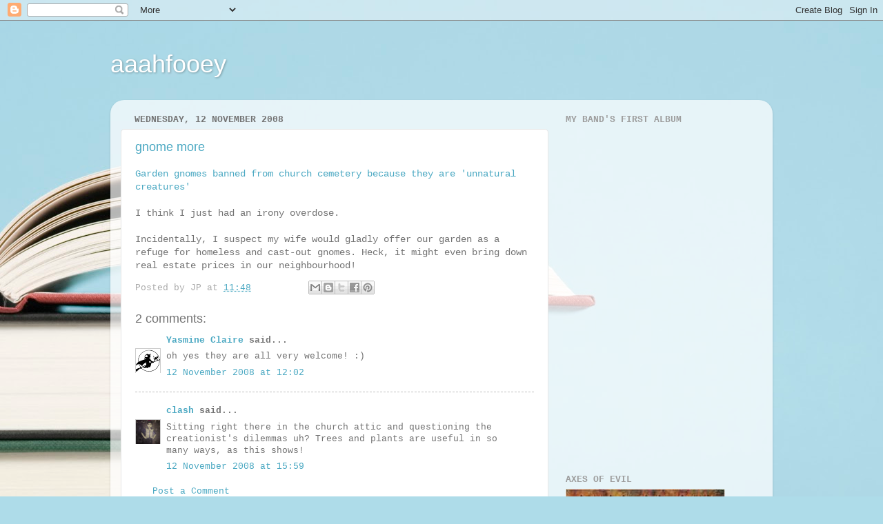

--- FILE ---
content_type: text/html; charset=UTF-8
request_url: https://aaahfooey.blogspot.com/2008/11/gnome-more.html
body_size: 30391
content:
<!DOCTYPE html>
<html class='v2' dir='ltr' lang='en-GB'>
<head>
<link href='https://www.blogger.com/static/v1/widgets/335934321-css_bundle_v2.css' rel='stylesheet' type='text/css'/>
<meta content='width=1100' name='viewport'/>
<meta content='text/html; charset=UTF-8' http-equiv='Content-Type'/>
<meta content='blogger' name='generator'/>
<link href='https://aaahfooey.blogspot.com/favicon.ico' rel='icon' type='image/x-icon'/>
<link href='http://aaahfooey.blogspot.com/2008/11/gnome-more.html' rel='canonical'/>
<link rel="alternate" type="application/atom+xml" title="aaahfooey - Atom" href="https://aaahfooey.blogspot.com/feeds/posts/default" />
<link rel="alternate" type="application/rss+xml" title="aaahfooey - RSS" href="https://aaahfooey.blogspot.com/feeds/posts/default?alt=rss" />
<link rel="service.post" type="application/atom+xml" title="aaahfooey - Atom" href="https://www.blogger.com/feeds/4455223196222821858/posts/default" />

<!--Can't find substitution for tag [blog.ieCssRetrofitLinks]-->
<meta content='http://aaahfooey.blogspot.com/2008/11/gnome-more.html' property='og:url'/>
<meta content='gnome more' property='og:title'/>
<meta content='Garden gnomes banned from church cemetery because they are &#39;unnatural creatures&#39; I think I just had an irony overdose. Incidentally, I suspe...' property='og:description'/>
<title>aaahfooey: gnome more</title>
<style id='page-skin-1' type='text/css'><!--
/*-----------------------------------------------
Blogger Template Style
Name:     Picture Window
Designer: Blogger
URL:      www.blogger.com
----------------------------------------------- */
/* Content
----------------------------------------------- */
body {
font: normal normal 14px 'Courier New', Courier, FreeMono, monospace;;
color: #737373;
background: #aedce9 url(//themes.googleusercontent.com/image?id=1aSXz0EUQA6OfP2_5rLADo2fO_7Eo-n491NAiLY3IQ_sEBa11506Zc39km57LDp095wvw) no-repeat fixed top center /* Credit: Deejpilot (http://www.istockphoto.com/googleimages.php?id=5972800&platform=blogger) */;
}
html body .region-inner {
min-width: 0;
max-width: 100%;
width: auto;
}
.content-outer {
font-size: 90%;
}
a:link {
text-decoration:none;
color: #4aa8c2;
}
a:visited {
text-decoration:none;
color: #80c2d4;
}
a:hover {
text-decoration:underline;
color: #56e7ff;
}
.content-outer {
background: transparent none repeat scroll top left;
-moz-border-radius: 0;
-webkit-border-radius: 0;
-goog-ms-border-radius: 0;
border-radius: 0;
-moz-box-shadow: 0 0 0 rgba(0, 0, 0, .15);
-webkit-box-shadow: 0 0 0 rgba(0, 0, 0, .15);
-goog-ms-box-shadow: 0 0 0 rgba(0, 0, 0, .15);
box-shadow: 0 0 0 rgba(0, 0, 0, .15);
margin: 20px auto;
}
.content-inner {
padding: 0;
}
/* Header
----------------------------------------------- */
.header-outer {
background: transparent none repeat-x scroll top left;
_background-image: none;
color: #ffffff;
-moz-border-radius: 0;
-webkit-border-radius: 0;
-goog-ms-border-radius: 0;
border-radius: 0;
}
.Header img, .Header #header-inner {
-moz-border-radius: 0;
-webkit-border-radius: 0;
-goog-ms-border-radius: 0;
border-radius: 0;
}
.header-inner .Header .titlewrapper,
.header-inner .Header .descriptionwrapper {
padding-left: 0;
padding-right: 0;
}
.Header h1 {
font: normal normal 36px Arial, Tahoma, Helvetica, FreeSans, sans-serif;;
text-shadow: 1px 1px 3px rgba(0, 0, 0, 0.3);
}
.Header h1 a {
color: #ffffff;
}
.Header .description {
font-size: 130%;
}
/* Tabs
----------------------------------------------- */
.tabs-inner {
margin: .5em 20px 0;
padding: 0;
}
.tabs-inner .section {
margin: 0;
}
.tabs-inner .widget ul {
padding: 0;
background: transparent none repeat scroll bottom;
-moz-border-radius: 0;
-webkit-border-radius: 0;
-goog-ms-border-radius: 0;
border-radius: 0;
}
.tabs-inner .widget li {
border: none;
}
.tabs-inner .widget li a {
display: inline-block;
padding: .5em 1em;
margin-right: .25em;
color: #ffffff;
font: normal normal 15px Arial, Tahoma, Helvetica, FreeSans, sans-serif;
-moz-border-radius: 10px 10px 0 0;
-webkit-border-top-left-radius: 10px;
-webkit-border-top-right-radius: 10px;
-goog-ms-border-radius: 10px 10px 0 0;
border-radius: 10px 10px 0 0;
background: transparent url(//www.blogblog.com/1kt/transparent/black50.png) repeat scroll top left;
border-right: 1px solid transparent;
}
.tabs-inner .widget li:first-child a {
padding-left: 1.25em;
-moz-border-radius-topleft: 10px;
-moz-border-radius-bottomleft: 0;
-webkit-border-top-left-radius: 10px;
-webkit-border-bottom-left-radius: 0;
-goog-ms-border-top-left-radius: 10px;
-goog-ms-border-bottom-left-radius: 0;
border-top-left-radius: 10px;
border-bottom-left-radius: 0;
}
.tabs-inner .widget li.selected a,
.tabs-inner .widget li a:hover {
position: relative;
z-index: 1;
background: transparent url(//www.blogblog.com/1kt/transparent/white80.png) repeat scroll bottom;
color: #336699;
-moz-box-shadow: 0 0 3px rgba(0, 0, 0, .15);
-webkit-box-shadow: 0 0 3px rgba(0, 0, 0, .15);
-goog-ms-box-shadow: 0 0 3px rgba(0, 0, 0, .15);
box-shadow: 0 0 3px rgba(0, 0, 0, .15);
}
/* Headings
----------------------------------------------- */
h2 {
font: normal bold 100% 'Courier New', Courier, FreeMono, monospace;;
text-transform: uppercase;
color: #9d9d9d;
margin: .5em 0;
}
/* Main
----------------------------------------------- */
.main-outer {
background: transparent url(//www.blogblog.com/1kt/transparent/white80.png) repeat scroll top left;
-moz-border-radius: 20px 20px 0 0;
-webkit-border-top-left-radius: 20px;
-webkit-border-top-right-radius: 20px;
-webkit-border-bottom-left-radius: 0;
-webkit-border-bottom-right-radius: 0;
-goog-ms-border-radius: 20px 20px 0 0;
border-radius: 20px 20px 0 0;
-moz-box-shadow: 0 1px 3px rgba(0, 0, 0, .15);
-webkit-box-shadow: 0 1px 3px rgba(0, 0, 0, .15);
-goog-ms-box-shadow: 0 1px 3px rgba(0, 0, 0, .15);
box-shadow: 0 1px 3px rgba(0, 0, 0, .15);
}
.main-inner {
padding: 15px 20px 20px;
}
.main-inner .column-center-inner {
padding: 0 0;
}
.main-inner .column-left-inner {
padding-left: 0;
}
.main-inner .column-right-inner {
padding-right: 0;
}
/* Posts
----------------------------------------------- */
h3.post-title {
margin: 0;
font: normal normal 18px Arial, Tahoma, Helvetica, FreeSans, sans-serif;
}
.comments h4 {
margin: 1em 0 0;
font: normal normal 18px Arial, Tahoma, Helvetica, FreeSans, sans-serif;
}
.date-header span {
color: #737373;
}
.post-outer {
background-color: #ffffff;
border: solid 1px #e6e6e6;
-moz-border-radius: 5px;
-webkit-border-radius: 5px;
border-radius: 5px;
-goog-ms-border-radius: 5px;
padding: 15px 20px;
margin: 0 -20px 20px;
}
.post-body {
line-height: 1.4;
font-size: 110%;
position: relative;
}
.post-header {
margin: 0 0 1.5em;
color: #aaaaaa;
line-height: 1.6;
}
.post-footer {
margin: .5em 0 0;
color: #aaaaaa;
line-height: 1.6;
}
#blog-pager {
font-size: 140%
}
#comments .comment-author {
padding-top: 1.5em;
border-top: dashed 1px #ccc;
border-top: dashed 1px rgba(128, 128, 128, .5);
background-position: 0 1.5em;
}
#comments .comment-author:first-child {
padding-top: 0;
border-top: none;
}
.avatar-image-container {
margin: .2em 0 0;
}
/* Comments
----------------------------------------------- */
.comments .comments-content .icon.blog-author {
background-repeat: no-repeat;
background-image: url([data-uri]);
}
.comments .comments-content .loadmore a {
border-top: 1px solid #56e7ff;
border-bottom: 1px solid #56e7ff;
}
.comments .continue {
border-top: 2px solid #56e7ff;
}
/* Widgets
----------------------------------------------- */
.widget ul, .widget #ArchiveList ul.flat {
padding: 0;
list-style: none;
}
.widget ul li, .widget #ArchiveList ul.flat li {
border-top: dashed 1px #ccc;
border-top: dashed 1px rgba(128, 128, 128, .5);
}
.widget ul li:first-child, .widget #ArchiveList ul.flat li:first-child {
border-top: none;
}
.widget .post-body ul {
list-style: disc;
}
.widget .post-body ul li {
border: none;
}
/* Footer
----------------------------------------------- */
.footer-outer {
color:#d6d6d6;
background: transparent url(//www.blogblog.com/1kt/transparent/black50.png) repeat scroll top left;
-moz-border-radius: 0 0 20px 20px;
-webkit-border-top-left-radius: 0;
-webkit-border-top-right-radius: 0;
-webkit-border-bottom-left-radius: 20px;
-webkit-border-bottom-right-radius: 20px;
-goog-ms-border-radius: 0 0 20px 20px;
border-radius: 0 0 20px 20px;
-moz-box-shadow: 0 1px 3px rgba(0, 0, 0, .15);
-webkit-box-shadow: 0 1px 3px rgba(0, 0, 0, .15);
-goog-ms-box-shadow: 0 1px 3px rgba(0, 0, 0, .15);
box-shadow: 0 1px 3px rgba(0, 0, 0, .15);
}
.footer-inner {
padding: 10px 20px 20px;
}
.footer-outer a {
color: #ace9f1;
}
.footer-outer a:visited {
color: #8fd4f1;
}
.footer-outer a:hover {
color: #56e7ff;
}
.footer-outer .widget h2 {
color: #b8b8b8;
}
/* Mobile
----------------------------------------------- */
html body.mobile {
height: auto;
}
html body.mobile {
min-height: 480px;
background-size: 100% auto;
}
.mobile .body-fauxcolumn-outer {
background: transparent none repeat scroll top left;
}
html .mobile .mobile-date-outer, html .mobile .blog-pager {
border-bottom: none;
background: transparent url(//www.blogblog.com/1kt/transparent/white80.png) repeat scroll top left;
margin-bottom: 10px;
}
.mobile .date-outer {
background: transparent url(//www.blogblog.com/1kt/transparent/white80.png) repeat scroll top left;
}
.mobile .header-outer, .mobile .main-outer,
.mobile .post-outer, .mobile .footer-outer {
-moz-border-radius: 0;
-webkit-border-radius: 0;
-goog-ms-border-radius: 0;
border-radius: 0;
}
.mobile .content-outer,
.mobile .main-outer,
.mobile .post-outer {
background: inherit;
border: none;
}
.mobile .content-outer {
font-size: 100%;
}
.mobile-link-button {
background-color: #4aa8c2;
}
.mobile-link-button a:link, .mobile-link-button a:visited {
color: #ffffff;
}
.mobile-index-contents {
color: #737373;
}
.mobile .tabs-inner .PageList .widget-content {
background: transparent url(//www.blogblog.com/1kt/transparent/white80.png) repeat scroll bottom;
color: #336699;
}
.mobile .tabs-inner .PageList .widget-content .pagelist-arrow {
border-left: 1px solid transparent;
}

--></style>
<style id='template-skin-1' type='text/css'><!--
body {
min-width: 960px;
}
.content-outer, .content-fauxcolumn-outer, .region-inner {
min-width: 960px;
max-width: 960px;
_width: 960px;
}
.main-inner .columns {
padding-left: 0;
padding-right: 310px;
}
.main-inner .fauxcolumn-center-outer {
left: 0;
right: 310px;
/* IE6 does not respect left and right together */
_width: expression(this.parentNode.offsetWidth -
parseInt("0") -
parseInt("310px") + 'px');
}
.main-inner .fauxcolumn-left-outer {
width: 0;
}
.main-inner .fauxcolumn-right-outer {
width: 310px;
}
.main-inner .column-left-outer {
width: 0;
right: 100%;
margin-left: -0;
}
.main-inner .column-right-outer {
width: 310px;
margin-right: -310px;
}
#layout {
min-width: 0;
}
#layout .content-outer {
min-width: 0;
width: 800px;
}
#layout .region-inner {
min-width: 0;
width: auto;
}
body#layout div.add_widget {
padding: 8px;
}
body#layout div.add_widget a {
margin-left: 32px;
}
--></style>
<style>
    body {background-image:url(\/\/themes.googleusercontent.com\/image?id=1aSXz0EUQA6OfP2_5rLADo2fO_7Eo-n491NAiLY3IQ_sEBa11506Zc39km57LDp095wvw);}
    
@media (max-width: 200px) { body {background-image:url(\/\/themes.googleusercontent.com\/image?id=1aSXz0EUQA6OfP2_5rLADo2fO_7Eo-n491NAiLY3IQ_sEBa11506Zc39km57LDp095wvw&options=w200);}}
@media (max-width: 400px) and (min-width: 201px) { body {background-image:url(\/\/themes.googleusercontent.com\/image?id=1aSXz0EUQA6OfP2_5rLADo2fO_7Eo-n491NAiLY3IQ_sEBa11506Zc39km57LDp095wvw&options=w400);}}
@media (max-width: 800px) and (min-width: 401px) { body {background-image:url(\/\/themes.googleusercontent.com\/image?id=1aSXz0EUQA6OfP2_5rLADo2fO_7Eo-n491NAiLY3IQ_sEBa11506Zc39km57LDp095wvw&options=w800);}}
@media (max-width: 1200px) and (min-width: 801px) { body {background-image:url(\/\/themes.googleusercontent.com\/image?id=1aSXz0EUQA6OfP2_5rLADo2fO_7Eo-n491NAiLY3IQ_sEBa11506Zc39km57LDp095wvw&options=w1200);}}
/* Last tag covers anything over one higher than the previous max-size cap. */
@media (min-width: 1201px) { body {background-image:url(\/\/themes.googleusercontent.com\/image?id=1aSXz0EUQA6OfP2_5rLADo2fO_7Eo-n491NAiLY3IQ_sEBa11506Zc39km57LDp095wvw&options=w1600);}}
  </style>
<link href='https://www.blogger.com/dyn-css/authorization.css?targetBlogID=4455223196222821858&amp;zx=e442a6bc-47d7-41e5-8445-75e2ca4e4871' media='none' onload='if(media!=&#39;all&#39;)media=&#39;all&#39;' rel='stylesheet'/><noscript><link href='https://www.blogger.com/dyn-css/authorization.css?targetBlogID=4455223196222821858&amp;zx=e442a6bc-47d7-41e5-8445-75e2ca4e4871' rel='stylesheet'/></noscript>
<meta name='google-adsense-platform-account' content='ca-host-pub-1556223355139109'/>
<meta name='google-adsense-platform-domain' content='blogspot.com'/>

</head>
<body class='loading variant-open'>
<div class='navbar section' id='navbar' name='Navbar'><div class='widget Navbar' data-version='1' id='Navbar1'><script type="text/javascript">
    function setAttributeOnload(object, attribute, val) {
      if(window.addEventListener) {
        window.addEventListener('load',
          function(){ object[attribute] = val; }, false);
      } else {
        window.attachEvent('onload', function(){ object[attribute] = val; });
      }
    }
  </script>
<div id="navbar-iframe-container"></div>
<script type="text/javascript" src="https://apis.google.com/js/platform.js"></script>
<script type="text/javascript">
      gapi.load("gapi.iframes:gapi.iframes.style.bubble", function() {
        if (gapi.iframes && gapi.iframes.getContext) {
          gapi.iframes.getContext().openChild({
              url: 'https://www.blogger.com/navbar/4455223196222821858?po\x3d2544516552131332513\x26origin\x3dhttps://aaahfooey.blogspot.com',
              where: document.getElementById("navbar-iframe-container"),
              id: "navbar-iframe"
          });
        }
      });
    </script><script type="text/javascript">
(function() {
var script = document.createElement('script');
script.type = 'text/javascript';
script.src = '//pagead2.googlesyndication.com/pagead/js/google_top_exp.js';
var head = document.getElementsByTagName('head')[0];
if (head) {
head.appendChild(script);
}})();
</script>
</div></div>
<div class='body-fauxcolumns'>
<div class='fauxcolumn-outer body-fauxcolumn-outer'>
<div class='cap-top'>
<div class='cap-left'></div>
<div class='cap-right'></div>
</div>
<div class='fauxborder-left'>
<div class='fauxborder-right'></div>
<div class='fauxcolumn-inner'>
</div>
</div>
<div class='cap-bottom'>
<div class='cap-left'></div>
<div class='cap-right'></div>
</div>
</div>
</div>
<div class='content'>
<div class='content-fauxcolumns'>
<div class='fauxcolumn-outer content-fauxcolumn-outer'>
<div class='cap-top'>
<div class='cap-left'></div>
<div class='cap-right'></div>
</div>
<div class='fauxborder-left'>
<div class='fauxborder-right'></div>
<div class='fauxcolumn-inner'>
</div>
</div>
<div class='cap-bottom'>
<div class='cap-left'></div>
<div class='cap-right'></div>
</div>
</div>
</div>
<div class='content-outer'>
<div class='content-cap-top cap-top'>
<div class='cap-left'></div>
<div class='cap-right'></div>
</div>
<div class='fauxborder-left content-fauxborder-left'>
<div class='fauxborder-right content-fauxborder-right'></div>
<div class='content-inner'>
<header>
<div class='header-outer'>
<div class='header-cap-top cap-top'>
<div class='cap-left'></div>
<div class='cap-right'></div>
</div>
<div class='fauxborder-left header-fauxborder-left'>
<div class='fauxborder-right header-fauxborder-right'></div>
<div class='region-inner header-inner'>
<div class='header section' id='header' name='Header'><div class='widget Header' data-version='1' id='Header1'>
<div id='header-inner'>
<div class='titlewrapper'>
<h1 class='title'>
<a href='https://aaahfooey.blogspot.com/'>
aaahfooey
</a>
</h1>
</div>
<div class='descriptionwrapper'>
<p class='description'><span>
</span></p>
</div>
</div>
</div></div>
</div>
</div>
<div class='header-cap-bottom cap-bottom'>
<div class='cap-left'></div>
<div class='cap-right'></div>
</div>
</div>
</header>
<div class='tabs-outer'>
<div class='tabs-cap-top cap-top'>
<div class='cap-left'></div>
<div class='cap-right'></div>
</div>
<div class='fauxborder-left tabs-fauxborder-left'>
<div class='fauxborder-right tabs-fauxborder-right'></div>
<div class='region-inner tabs-inner'>
<div class='tabs no-items section' id='crosscol' name='Cross-column'></div>
<div class='tabs no-items section' id='crosscol-overflow' name='Cross-Column 2'></div>
</div>
</div>
<div class='tabs-cap-bottom cap-bottom'>
<div class='cap-left'></div>
<div class='cap-right'></div>
</div>
</div>
<div class='main-outer'>
<div class='main-cap-top cap-top'>
<div class='cap-left'></div>
<div class='cap-right'></div>
</div>
<div class='fauxborder-left main-fauxborder-left'>
<div class='fauxborder-right main-fauxborder-right'></div>
<div class='region-inner main-inner'>
<div class='columns fauxcolumns'>
<div class='fauxcolumn-outer fauxcolumn-center-outer'>
<div class='cap-top'>
<div class='cap-left'></div>
<div class='cap-right'></div>
</div>
<div class='fauxborder-left'>
<div class='fauxborder-right'></div>
<div class='fauxcolumn-inner'>
</div>
</div>
<div class='cap-bottom'>
<div class='cap-left'></div>
<div class='cap-right'></div>
</div>
</div>
<div class='fauxcolumn-outer fauxcolumn-left-outer'>
<div class='cap-top'>
<div class='cap-left'></div>
<div class='cap-right'></div>
</div>
<div class='fauxborder-left'>
<div class='fauxborder-right'></div>
<div class='fauxcolumn-inner'>
</div>
</div>
<div class='cap-bottom'>
<div class='cap-left'></div>
<div class='cap-right'></div>
</div>
</div>
<div class='fauxcolumn-outer fauxcolumn-right-outer'>
<div class='cap-top'>
<div class='cap-left'></div>
<div class='cap-right'></div>
</div>
<div class='fauxborder-left'>
<div class='fauxborder-right'></div>
<div class='fauxcolumn-inner'>
</div>
</div>
<div class='cap-bottom'>
<div class='cap-left'></div>
<div class='cap-right'></div>
</div>
</div>
<!-- corrects IE6 width calculation -->
<div class='columns-inner'>
<div class='column-center-outer'>
<div class='column-center-inner'>
<div class='main section' id='main' name='Main'><div class='widget Blog' data-version='1' id='Blog1'>
<div class='blog-posts hfeed'>

          <div class="date-outer">
        
<h2 class='date-header'><span>Wednesday, 12 November 2008</span></h2>

          <div class="date-posts">
        
<div class='post-outer'>
<div class='post hentry uncustomized-post-template'>
<a name='2544516552131332513'></a>
<h3 class='post-title entry-title'>
<a href='https://aaahfooey.blogspot.com/2008/11/gnome-more.html'>gnome more</a>
</h3>
<div class='post-header'>
<div class='post-header-line-1'></div>
</div>
<div class='post-body entry-content'>
<a href="http://www.telegraph.co.uk/news/newstopics/howaboutthat/3439588/Garden-gnomes-banned-from-church-cemetery-because-they-are-unnatural-creatures.html">Garden gnomes banned from church cemetery because they are 'unnatural creatures' </a><br /><br />I think I just had an irony overdose.<br /><br />Incidentally, I suspect my wife would gladly offer our garden as a refuge for homeless and cast-out gnomes. Heck, it might even bring down real estate prices in our neighbourhood!
<div style='clear: both;'></div>
</div>
<div class='post-footer'>
<div class='post-footer-line post-footer-line-1'>
<span class='post-author vcard'>
Posted by
<span class='fn'>JP</span>
</span>
<span class='post-timestamp'>
at
<a class='timestamp-link' href='https://aaahfooey.blogspot.com/2008/11/gnome-more.html' rel='bookmark' title='permanent link'><abbr class='published' title='2008-11-12T11:48:00+05:30'>11:48</abbr></a>
</span>
<span class='reaction-buttons'>
</span>
<span class='star-ratings'>
</span>
<span class='post-comment-link'>
</span>
<span class='post-backlinks post-comment-link'>
</span>
<span class='post-icons'>
<span class='item-control blog-admin pid-905267850'>
<a href='https://www.blogger.com/post-edit.g?blogID=4455223196222821858&postID=2544516552131332513&from=pencil' title='Edit Post'>
<img alt='' class='icon-action' height='18' src='https://resources.blogblog.com/img/icon18_edit_allbkg.gif' width='18'/>
</a>
</span>
</span>
<div class='post-share-buttons'>
<a class='goog-inline-block share-button sb-email' href='https://www.blogger.com/share-post.g?blogID=4455223196222821858&postID=2544516552131332513&target=email' target='_blank' title='Email This'><span class='share-button-link-text'>Email This</span></a><a class='goog-inline-block share-button sb-blog' href='https://www.blogger.com/share-post.g?blogID=4455223196222821858&postID=2544516552131332513&target=blog' onclick='window.open(this.href, "_blank", "height=270,width=475"); return false;' target='_blank' title='BlogThis!'><span class='share-button-link-text'>BlogThis!</span></a><a class='goog-inline-block share-button sb-twitter' href='https://www.blogger.com/share-post.g?blogID=4455223196222821858&postID=2544516552131332513&target=twitter' target='_blank' title='Share to X'><span class='share-button-link-text'>Share to X</span></a><a class='goog-inline-block share-button sb-facebook' href='https://www.blogger.com/share-post.g?blogID=4455223196222821858&postID=2544516552131332513&target=facebook' onclick='window.open(this.href, "_blank", "height=430,width=640"); return false;' target='_blank' title='Share to Facebook'><span class='share-button-link-text'>Share to Facebook</span></a><a class='goog-inline-block share-button sb-pinterest' href='https://www.blogger.com/share-post.g?blogID=4455223196222821858&postID=2544516552131332513&target=pinterest' target='_blank' title='Share to Pinterest'><span class='share-button-link-text'>Share to Pinterest</span></a>
</div>
</div>
<div class='post-footer-line post-footer-line-2'>
<span class='post-labels'>
</span>
</div>
<div class='post-footer-line post-footer-line-3'>
<span class='post-location'>
</span>
</div>
</div>
</div>
<div class='comments' id='comments'>
<a name='comments'></a>
<h4>2 comments:</h4>
<div id='Blog1_comments-block-wrapper'>
<dl class='avatar-comment-indent' id='comments-block'>
<dt class='comment-author ' id='c5762790911914098606'>
<a name='c5762790911914098606'></a>
<div class="avatar-image-container vcard"><span dir="ltr"><a href="https://www.blogger.com/profile/16796640462677125035" target="" rel="nofollow" onclick="" class="avatar-hovercard" id="av-5762790911914098606-16796640462677125035"><img src="https://resources.blogblog.com/img/blank.gif" width="35" height="35" class="delayLoad" style="display: none;" longdesc="//1.bp.blogspot.com/_TDXQZavl8Sw/SZ5uaLK069I/AAAAAAAAAD0/qXMPhCZE3nk/S45-s35/334_Witch-cat.gif" alt="" title="Yasmine Claire">

<noscript><img src="//1.bp.blogspot.com/_TDXQZavl8Sw/SZ5uaLK069I/AAAAAAAAAD0/qXMPhCZE3nk/S45-s35/334_Witch-cat.gif" width="35" height="35" class="photo" alt=""></noscript></a></span></div>
<a href='https://www.blogger.com/profile/16796640462677125035' rel='nofollow'>Yasmine Claire</a>
said...
</dt>
<dd class='comment-body' id='Blog1_cmt-5762790911914098606'>
<p>
oh yes they are all very welcome! :)
</p>
</dd>
<dd class='comment-footer'>
<span class='comment-timestamp'>
<a href='https://aaahfooey.blogspot.com/2008/11/gnome-more.html?showComment=1226471520000#c5762790911914098606' title='comment permalink'>
12 November 2008 at 12:02
</a>
<span class='item-control blog-admin pid-413000166'>
<a class='comment-delete' href='https://www.blogger.com/comment/delete/4455223196222821858/5762790911914098606' title='Delete Comment'>
<img src='https://resources.blogblog.com/img/icon_delete13.gif'/>
</a>
</span>
</span>
</dd>
<dt class='comment-author ' id='c4141618153867041071'>
<a name='c4141618153867041071'></a>
<div class="avatar-image-container vcard"><span dir="ltr"><a href="https://www.blogger.com/profile/14968784384859928316" target="" rel="nofollow" onclick="" class="avatar-hovercard" id="av-4141618153867041071-14968784384859928316"><img src="https://resources.blogblog.com/img/blank.gif" width="35" height="35" class="delayLoad" style="display: none;" longdesc="//blogger.googleusercontent.com/img/b/R29vZ2xl/AVvXsEinWYTgGaS1GgPWqAJ6RwWQdQQDL0lLPJfxlTfhZVYrUPoiDyxE7EPInZawE6m-Yt7nP9WOf70GhL7_S_CmUx7AuZ3hmS4x5w_QsEQEnOK_d9zS928QGUOlw8KnzgnXF-c/s45-c/13072010131.jpg" alt="" title="clash">

<noscript><img src="//blogger.googleusercontent.com/img/b/R29vZ2xl/AVvXsEinWYTgGaS1GgPWqAJ6RwWQdQQDL0lLPJfxlTfhZVYrUPoiDyxE7EPInZawE6m-Yt7nP9WOf70GhL7_S_CmUx7AuZ3hmS4x5w_QsEQEnOK_d9zS928QGUOlw8KnzgnXF-c/s45-c/13072010131.jpg" width="35" height="35" class="photo" alt=""></noscript></a></span></div>
<a href='https://www.blogger.com/profile/14968784384859928316' rel='nofollow'>clash</a>
said...
</dt>
<dd class='comment-body' id='Blog1_cmt-4141618153867041071'>
<p>
Sitting right there in the church attic and questioning the creationist's dilemmas uh? Trees and plants are useful in so many ways, as this shows!
</p>
</dd>
<dd class='comment-footer'>
<span class='comment-timestamp'>
<a href='https://aaahfooey.blogspot.com/2008/11/gnome-more.html?showComment=1226485740000#c4141618153867041071' title='comment permalink'>
12 November 2008 at 15:59
</a>
<span class='item-control blog-admin pid-2066188627'>
<a class='comment-delete' href='https://www.blogger.com/comment/delete/4455223196222821858/4141618153867041071' title='Delete Comment'>
<img src='https://resources.blogblog.com/img/icon_delete13.gif'/>
</a>
</span>
</span>
</dd>
</dl>
</div>
<p class='comment-footer'>
<a href='https://www.blogger.com/comment/fullpage/post/4455223196222821858/2544516552131332513' onclick='javascript:window.open(this.href, "bloggerPopup", "toolbar=0,location=0,statusbar=1,menubar=0,scrollbars=yes,width=640,height=500"); return false;'>Post a Comment</a>
</p>
</div>
</div>

        </div></div>
      
</div>
<div class='blog-pager' id='blog-pager'>
<span id='blog-pager-newer-link'>
<a class='blog-pager-newer-link' href='https://aaahfooey.blogspot.com/2008/11/theres-this-thing-called-charter-for.html' id='Blog1_blog-pager-newer-link' title='Newer Post'>Newer Post</a>
</span>
<span id='blog-pager-older-link'>
<a class='blog-pager-older-link' href='https://aaahfooey.blogspot.com/2008/11/fleeing-from-yet-another-colossal.html' id='Blog1_blog-pager-older-link' title='Older Post'>Older Post</a>
</span>
<a class='home-link' href='https://aaahfooey.blogspot.com/'>Home</a>
</div>
<div class='clear'></div>
<div class='post-feeds'>
</div>
</div><div class='widget HTML' data-version='1' id='HTML1'>
<div class='widget-content'>
<div style="margin:0px;">
  <embed width="190" quality="high" src="//www.goodreads.com/images/widget/widget2.swf" height="300" wmode="transparent" flashvars="id=1497559&amp;shelf=currently-reading&amp;title=Jayaprakash&#39;s bookshelf: currently-reading&amp;sort=random&amp;order=d&amp;params=amazon,,dest_site,goodreads"></embed>
</div>
<div style="margin:0px;">
	<a href="http://www.goodreads.com/user/show/1497559" target="_blank"><img border="0" alt="Widget_logo" width="190" src="https://lh3.googleusercontent.com/blogger_img_proxy/AEn0k_vgMf4TzmBbhcsFCHtFMy6Qzi-Ob1wQkf6m6v7UuwOXZDm1gEhwdZO1jjvtIyunFWP1CrZuZt_NwsH5SQpT70PivRimghOhUnKkz8o5xrZdueF_EeUFGrWCQw=s0-d" height="32" title="my goodreads profile"></a>
</div>
</div>
<div class='clear'></div>
</div></div>
</div>
</div>
<div class='column-left-outer'>
<div class='column-left-inner'>
<aside>
</aside>
</div>
</div>
<div class='column-right-outer'>
<div class='column-right-inner'>
<aside>
<div class='sidebar section' id='sidebar-right-1'><div class='widget HTML' data-version='1' id='HTML4'>
<h2 class='title'>My band's first album</h2>
<div class='widget-content'>
<iframe style="border: 0; width: 170px; height: 466px;" src="http://bandcamp.com/EmbeddedPlayer/album=500368524/size=large/bgcol=ffffff/linkcol=0687f5/transparent=true/" seamless><a href="http://transcendingobscurityindia.bandcamp.com/album/forever-in-the-realm">Forever in the Realm by Djinn and Miskatonic</a></iframe>
</div>
<div class='clear'></div>
</div><div class='widget Image' data-version='1' id='Image10'>
<h2>Axes Of Evil</h2>
<div class='widget-content'>
<a href='http://www.amazon.com/dp/1497360560/ref=cm_sw_r_fa_dp_J2Aotb01AF2JZJ6Q'>
<img alt='Axes Of Evil' height='346' id='Image10_img' src='https://blogger.googleusercontent.com/img/b/R29vZ2xl/AVvXsEg9F5UYGzT748jywmuGppHLz5Gyp94EaIvJ7vd-QVjBxWJeRprvJs7BIONl9fKjeiTcz2n773lzilYCCUc8dnDFGMlXqhXYui4HzYgXRiFY9HueK2CSWQkfpdJq7O2rRrpzrV9Mdx_KjcN9/s1600/download.jpg' width='231'/>
</a>
<br/>
</div>
<div class='clear'></div>
</div><div class='widget Image' data-version='1' id='Image11'>
<h2>Witch!</h2>
<div class='widget-content'>
<a href='http://dynatox.storenvy.com/collections/240632-all-products/products/3185583-witches-an-anthology'>
<img alt='Witch!' height='350' id='Image11_img' src='https://blogger.googleusercontent.com/img/b/R29vZ2xl/AVvXsEiXxU6z6mSA46Wm6jpL3aBlz5sKDZcJQoVaylwj07EQTbEfztHL14-SIa7L2x7_ytYWKaPXNfKk5il91CerB0PQ_XcvTAAmYtCRmHhwDoHj45kQ9ajgdrnGHAg8nhzWpSQcOgKVi1o7W3uE/s1600/1240391_10200699793885133_1435083809_n.jpg' width='219'/>
</a>
<br/>
</div>
<div class='clear'></div>
</div><div class='widget Image' data-version='1' id='Image9'>
<h2>Mighty In Sorrow</h2>
<div class='widget-content'>
<a href='http://www.amazon.com/dp/B00J8MWE2S/ref=cm_sw_r_tw_dp_9o3mtb1C5VDB1'>
<img alt='Mighty In Sorrow' height='350' id='Image9_img' src='https://blogger.googleusercontent.com/img/b/R29vZ2xl/AVvXsEjW-BkDsvvrNKhW9jfdGQmum_WKW5f5D9pHBmsr8MbBJXZTLeusUweeLTqPNPBTkRgTiJOPj29NaPwKWlXk3olNFdbT3ESE4afGeV5hHeSMlkFuupSxZfGea0cnyb2-PukUJQxUBx7rf0w5/s1600/1623633_10201472207394988_193266846_n.jpg' width='219'/>
</a>
<br/>
</div>
<div class='clear'></div>
</div><div class='widget Image' data-version='1' id='Image8'>
<h2>Lovecraft eZine's WH Pugmire Tribute</h2>
<div class='widget-content'>
<a href='https://www.createspace.com/4625597'>
<img alt='Lovecraft eZine&#39;s WH Pugmire Tribute' height='240' id='Image8_img' src='https://blogger.googleusercontent.com/img/b/R29vZ2xl/AVvXsEjDQENbpV7hSvLpl6T1wfrkmacnqASkyTqxahJUeGLAmfh-0EnrMXiALPwVrKWKgtRKCa6X9SRMDmz3zrQhZm6rilGVzlGIZbqQvANW8gx1iUioRHNc1nlhdwhSrg5vwbomoekjKhOJjX0M/s1600/THUMBNAIL_IMAGE.jpg' width='192'/>
</a>
<br/>
</div>
<div class='clear'></div>
</div><div class='widget Image' data-version='1' id='Image7'>
<h2>Dark World</h2>
<div class='widget-content'>
<a href='http://tartaruspress.com/amala.htm'>
<img alt='Dark World' height='250' id='Image7_img' src='https://blogger.googleusercontent.com/img/b/R29vZ2xl/AVvXsEiM--cY5Sqi1Pm6BLQc8OX6RJWZBQA6W9EJ1Ja_jojT0u9qK-t-XNBlowVd0mhG1BvAzSEkLvN0_F2AI0WUVGP16gKTNGAiWvwbdZSHmeecVsw8CgPU_bZEygsOe6PhqaQ4G3bmHm2tJdDk/s300/darkworld.jpg' width='158'/>
</a>
<br/>
<span class='caption'>An anthology of ghost stories, including one by me, that benefits a school for the poor</span>
</div>
<div class='clear'></div>
</div><div class='widget Image' data-version='1' id='Image6'>
<h2>Phantasmagorium #4</h2>
<div class='widget-content'>
<a href='http://phantasmagorium.org/wordpress13/?page_id=18#ecwid:category=1880051&mode=product&product=15540724'>
<img alt='Phantasmagorium #4' height='225' id='Image6_img' src='https://blogger.googleusercontent.com/img/b/R29vZ2xl/AVvXsEgT41d7StKgoxaisYImHxbeoCh65ZJdEBcJ-cFI8GVZibUlOyiXPwHSziGeFStwsB-SZMJLwUj4UpADN1b50G8RGcdu4eNWfuWe7vNcojP9fB2QPk7Z_XiYrgkiKpO1efLf50ZJTn9wIahL/s300/51319649.jpg' width='150'/>
</a>
<br/>
<span class='caption'>4th issue of the 'horror literary journal', edited by Joseph Pulver. Includes my story 'Shaking Off The Chains'</span>
</div>
<div class='clear'></div>
</div><div class='widget Image' data-version='1' id='Image3'>
<h2>Urban Cthulhu: Nightmare Cities</h2>
<div class='widget-content'>
<a href='http://www.lulu.com/shop/henrik-sandbeck-harksen-and-joseph-s-pulver-sr-and-glynn-owen-barrass-and-t-e-grau/urban-cthulhu-nightmare-cities/paperback/product-20052183.html'>
<img alt='Urban Cthulhu: Nightmare Cities' height='320' id='Image3_img' src='https://lh3.googleusercontent.com/blogger_img_proxy/AEn0k_sFQ40zRnVTdQbUGe1MVstqBIfBuYweouqK8OrNw29dr0x_2KzLHBIHyO_Kiv7MdBdu6dhD5wHIwRvO5HkodlfGmtJ_VsNKM__BV5XTp1bh2bGfk-7wyAm4JZGD-VVcP6AMZ-bc-oDgxBYCby5TLUxkvYc5SXIg9g=s0-d' width='212'/>
</a>
<br/>
<span class='caption'>A collection of Lovecraftian horror stories, including my story 'Dancer Of The Dying'. Click on the image to buy the book.</span>
</div>
<div class='clear'></div>
</div><div class='widget Image' data-version='1' id='Image2'>
<h2>Whispers Of A Dying Flame</h2>
<div class='widget-content'>
<a href='http://www.aetherialpublishing.com/node/10'>
<img alt='Whispers Of A Dying Flame' height='350' id='Image2_img' src='https://lh3.googleusercontent.com/blogger_img_proxy/AEn0k_uEHz0-Tlfy_fa6K3BAPZXGQqdcQZj-5W83O_wioJCwT3AgGKENi-fqw5nu5cS2jAxADBb_zQ2hYYm1KhavSa0uZCYX3UpUWhvaZe3LfT_eHs1UjXmys1MsE9OXw7PcHnor=s0-d' width='262'/>
</a>
<br/>
<span class='caption'>A collection of post-apocalyptic fiction including my story 'Apocalypso For One'. Click on the image to buy it.</span>
</div>
<div class='clear'></div>
</div><div class='widget Image' data-version='1' id='Image1'>
<div class='widget-content'>
<img alt='' height='150' id='Image1_img' src='https://blogger.googleusercontent.com/img/b/R29vZ2xl/AVvXsEgMTG3dxR0L-u5p9l8m27AxPcU4_RowkOtt3JGdu1UDQF5JTdoLkQpMxUo-BkwRKK4iFYQMTdlYcsPPwQVwnC262_EqVmwLxBN1s9xyMjTE12ypXm7KqKDOObkjYpnHFWt6-09yub8F7yK0/s150/thora.JPG' width='93'/>
<br/>
<span class='caption'>Thora. Rest in peace.</span>
</div>
<div class='clear'></div>
</div><div class='widget Profile' data-version='1' id='Profile1'>
<h2>About Me</h2>
<div class='widget-content'>
<dl class='profile-datablock'>
<dt class='profile-data'>
<a class='profile-name-link g-profile' href='https://www.blogger.com/profile/01544406500208399638' rel='author' style='background-image: url(//www.blogger.com/img/logo-16.png);'>
JP
</a>
</dt>
<dd class='profile-textblock'>I string words together. Mail me: jayaprakash at gmail dot com
I'm also on facebook - just search for me by my name or email ID.</dd>
</dl>
<a class='profile-link' href='https://www.blogger.com/profile/01544406500208399638' rel='author'>View my complete profile</a>
<div class='clear'></div>
</div>
</div><div class='widget LinkList' data-version='1' id='LinkList2'>
<div class='widget-content'>
<ul>
<li><a href='http://www.goodreads.com/user_challenges/11180'>Books Read in 2011</a></li>
</ul>
<div class='clear'></div>
</div>
</div><div class='widget Image' data-version='1' id='Image5'>
<div class='widget-content'>
<img alt='' height='300' id='Image5_img' src='https://blogger.googleusercontent.com/img/b/R29vZ2xl/AVvXsEgKTW5LV_IPFjIqp-iJz4QieXnQ_cOLKyn0VAWvUL8XgB4-d32tsoCLdkFQze2T4q6cCaSTutHWdDzuvm8WLA6CAX48KD_Y9UTPOa4iVwcuDWEiew3YVc8NCC3hELTEJQ2d07wE_jQ9AyE8/s300/553875_438539656166382_2015620012_n.jpg' width='300'/>
<br/>
</div>
<div class='clear'></div>
</div><div class='widget Text' data-version='1' id='Text3'>
<h2 class='title'>Regarding copyrights</h2>
<div class='widget-content'>
I don't make money off this blog. It's ad-free and will always be.If I've used an image that you hold the copyright to, consider a few options:<br/><br/>Ignore it. This is just one poorly-trafficked blog and it isn't commercial use.<br/><br/>Cash in. I'll be happy to link to a page where people can buy a print or the rights to use your image commercially.<br/><br/>Ask me to take down the image. I will; however I will also reserve the right to replace it with a statement about crybabies who have nothing better to do than make sure no one ever, ever gets to see any of their precious work without first stumping up for it.<br/><br/>And in that spirit, here's some of my work, absolutely free:<br/><br/><a href="http://jp-emptydreams.blogspot.com/"></a><a href="http://annatambour.net/ComeTomorrow-JayaprakashSathyamurthy.htm">Come Tomorrow</a><br/><a href="http://pratilipi.in/2009/10/run-for-your-life-jayaprakash-satyamurthy/">Run For Your Life</a><br/><a href="http://archive.deccanherald.com/Content/Mar12009/artic20090228121291.asp">Aranya's Last Voyage</a><br/><a href="http://notthestorynoonewrote.blogspot.com/"></a><a href="http://unboxedwriters.com/2011/08/fade-out/">Fade Out</a><a href="http://unboxedwriters.com/2011/07/in-a-room-in-a-body/"><br/>In A Room, In A Body</a><br/><a href="http://pratilipi.in/2011/11/empty-dreams-jayaprakash-satyamurthy/">Empty Dreams</a><br/>
</div>
<div class='clear'></div>
</div><div class='widget Image' data-version='1' id='Image4'>
<div class='widget-content'>
<img alt='' height='300' id='Image4_img' src='https://blogger.googleusercontent.com/img/b/R29vZ2xl/AVvXsEhzJLmn7lks_2-vGzjW8rjsEOiKcS1aebfpRITmtw_OOqKq6BhjGV998zUcJTlvu6zZTp0t3x5z7IOhtnRt4vgIo5JjnxEj1PMXROmb_aX5EgvSYnrLn0DLYeRHMJWGWt4uhfpNWFDTpJfv/s300/396971_10150216469289959_626035203_n.jpg' width='201'/>
<br/>
</div>
<div class='clear'></div>
</div><div class='widget LinkList' data-version='1' id='LinkList1'>
<h2>shameless appeal</h2>
<div class='widget-content'>
<ul>
<li><a href='http://www.flipkart.com/wishlist/jayaprakash-3352'>Buy me a book.</a></li>
</ul>
<div class='clear'></div>
</div>
</div><div class='widget HTML' data-version='1' id='HTML3'>
<div class='widget-content'>
<a href="http://www.adfreeblog.org/" target="_blank"> <img src="https://lh3.googleusercontent.com/blogger_img_proxy/AEn0k_v5xPqHPjASJ0aFQ1CxH2Jk1e_COMGgCP0LfSnPHJjw0QcKfA3I84U67wx98jKYqoLMk15h_5tWwCrNBabMCR1YQorG2jprx-IMAXWa6w=s0-d"></a>
</div>
<div class='clear'></div>
</div><div class='widget BlogList' data-version='1' id='BlogList1'>
<h2 class='title'>other blogs</h2>
<div class='widget-content'>
<div class='blog-list-container' id='BlogList1_container'>
<ul id='BlogList1_blogs'>
<li style='display: block;'>
<div class='blog-icon'>
<img data-lateloadsrc='https://lh3.googleusercontent.com/blogger_img_proxy/AEn0k_smwW8N33Hgv_DEj6Y52jJ2N8sep1AedEXcYUz0IUoVBRBTwKhI4QeNlqPOo95lyoyTuaOckFxsmP3yhClCuDMmuaQdwY8J-kgVcUdm=s16-w16-h16' height='16' width='16'/>
</div>
<div class='blog-content'>
<div class='blog-title'>
<a href='https://www.overgrownpath.com/' target='_blank'>
On An Overgrown Path</a>
</div>
<div class='item-content'>
<span class='item-title'>
<a href='https://www.overgrownpath.com/2026/01/young-britten.html' target='_blank'>
Young Britten
</a>
</span>
<div class='item-time'>
23 hours ago
</div>
</div>
</div>
<div style='clear: both;'></div>
</li>
<li style='display: block;'>
<div class='blog-icon'>
<img data-lateloadsrc='https://lh3.googleusercontent.com/blogger_img_proxy/AEn0k_u0NeuTkMucu_xwpLcH3IoigYICxS32XlU4xFmpYuC2rnWp1pshojbMFBTb8GsiPA5jgDjxePhoYB1lbOE6JXS1eFQcEZ6a=s16-w16-h16' height='16' width='16'/>
</div>
<div class='blog-content'>
<div class='blog-title'>
<a href='https://philmaxwell.org' target='_blank'>
PHIL MAXWELL</a>
</div>
<div class='item-content'>
<span class='item-title'>
<a href='https://philmaxwell.org/serene-faces/' target='_blank'>
Serene Faces
</a>
</span>
<div class='item-time'>
1 day ago
</div>
</div>
</div>
<div style='clear: both;'></div>
</li>
<li style='display: block;'>
<div class='blog-icon'>
<img data-lateloadsrc='https://lh3.googleusercontent.com/blogger_img_proxy/AEn0k_spB1D6yvQyc1uTTgRlxmUhr1pDwIWy_AUxVmphST89OJ3d2lEBD_RAmqwkrJ9UC6B8G6RXYD875rmHYjRE9-RGjlhHOu2gqXA8Qe_YqNw=s16-w16-h16' height='16' width='16'/>
</div>
<div class='blog-content'>
<div class='blog-title'>
<a href='https://www.progressiveruin.com' target='_blank'>
Mike Sterling's Progressive Ruin</a>
</div>
<div class='item-content'>
<span class='item-title'>
<a href='https://www.progressiveruin.com/2026/01/28/sal-buscema-1936-2026/' target='_blank'>
Sal Buscema (1936 &#8211; 2026).
</a>
</span>
<div class='item-time'>
1 day ago
</div>
</div>
</div>
<div style='clear: both;'></div>
</li>
<li style='display: block;'>
<div class='blog-icon'>
<img data-lateloadsrc='https://lh3.googleusercontent.com/blogger_img_proxy/AEn0k_v0hiBMDKAnSTs-TXAljnm9ZkwkRRDk_K5EodpSlVYhV-tpuDltJBfm8skWSXsUusI6M7tWqUOxpzwG6C2KphgwEx4e_UN_m4ucE4hQ=s16-w16-h16' height='16' width='16'/>
</div>
<div class='blog-content'>
<div class='blog-title'>
<a href='https://www.chinamieville.net' target='_blank'>
rejectamentalist manifesto</a>
</div>
<div class='item-content'>
<span class='item-title'>
<a href='https://www.chinamieville.net/2176-2/?utm_source=rss&utm_medium=rss&utm_campaign=2176-2' target='_blank'>
Untitled
</a>
</span>
<div class='item-time'>
3 days ago
</div>
</div>
</div>
<div style='clear: both;'></div>
</li>
<li style='display: block;'>
<div class='blog-icon'>
<img data-lateloadsrc='https://lh3.googleusercontent.com/blogger_img_proxy/AEn0k_u7zOHvpG5Uk6GB82XoCK8xgNXEKbDAe98l9O7VjA_zo2Y1dTKhKMQrjQcx__Jhh1iQCxpohCjOKed2eKT9CZxUGP5WoQp4YaLZKQ=s16-w16-h16' height='16' width='16'/>
</div>
<div class='blog-content'>
<div class='blog-title'>
<a href='http://rhepoems.blogspot.com/' target='_blank'>
RHE poems</a>
</div>
<div class='item-content'>
<span class='item-title'>
<a href='http://rhepoems.blogspot.com/2026/01/the-devil-at-dog-n-suds-was-hot-but-he.html' target='_blank'>
Dinner At The Dog 'n' Suds
</a>
</span>
<div class='item-time'>
4 days ago
</div>
</div>
</div>
<div style='clear: both;'></div>
</li>
<li style='display: block;'>
<div class='blog-icon'>
<img data-lateloadsrc='https://lh3.googleusercontent.com/blogger_img_proxy/AEn0k_s6TtxxVkJWX7YoA4So7KVJk5Pejp8mJ3sssJgKDvtqYJGz_9KtiBh7zqDnFenkvLXtVp_iGtPzWDFiQpUeMKIwQRW18jD0c7t34Fw=s16-w16-h16' height='16' width='16'/>
</div>
<div class='blog-content'>
<div class='blog-title'>
<a href='https://sebald.wordpress.com' target='_blank'>
Vertigo: Collecting & Reading W.G. Sebald</a>
</div>
<div class='item-content'>
<span class='item-title'>
<a href='https://sebald.wordpress.com/2026/01/23/perennially-in-search-of-east-anglia/' target='_blank'>
Perennially in Search of East Anglia
</a>
</span>
<div class='item-time'>
5 days ago
</div>
</div>
</div>
<div style='clear: both;'></div>
</li>
<li style='display: block;'>
<div class='blog-icon'>
<img data-lateloadsrc='https://lh3.googleusercontent.com/blogger_img_proxy/AEn0k_tHv42xZ-kikihjFaZcsP44uMQ1Vfgt4w5YmiJ9gzAa9UsFVwaNZnogR3qrEbViSm4-MXNNvUIFyvXS-E5BBncMBeFhDQ6F30zkZC7yVIsm1BjWj8RVxwk=s16-w16-h16' height='16' width='16'/>
</div>
<div class='blog-content'>
<div class='blog-title'>
<a href='http://illogicalcontraption.blogspot.com/' target='_blank'>
Illogical Contraption</a>
</div>
<div class='item-content'>
<span class='item-title'>
<a href='http://illogicalcontraption.blogspot.com/2026/01/nights-after-dark-episode-234-once-and.html' target='_blank'>
NIGHTS AFTER DARK: EPISODE 234 - THE ONCE AND FUTURE WAR
</a>
</span>
<div class='item-time'>
1 week ago
</div>
</div>
</div>
<div style='clear: both;'></div>
</li>
<li style='display: block;'>
<div class='blog-icon'>
<img data-lateloadsrc='https://lh3.googleusercontent.com/blogger_img_proxy/AEn0k_snR7CPq1vBfLggR26op4Y2uRFEHnqUjwFk5FxAVvEt4cyZGv06lqksjYyNIT_MkUMKq_1kfO3hTVldC7cUwSUoYszn5YEvahFzVMkxAyffcbcK=s16-w16-h16' height='16' width='16'/>
</div>
<div class='blog-content'>
<div class='blog-title'>
<a href='https://ambientehotel.wordpress.com' target='_blank'>
the m john harrison blog</a>
</div>
<div class='item-content'>
<span class='item-title'>
<a href='https://ambientehotel.wordpress.com/2026/01/17/meek-pawson/' target='_blank'>
meek & pawson
</a>
</span>
<div class='item-time'>
1 week ago
</div>
</div>
</div>
<div style='clear: both;'></div>
</li>
<li style='display: block;'>
<div class='blog-icon'>
<img data-lateloadsrc='https://lh3.googleusercontent.com/blogger_img_proxy/AEn0k_usOMp781_4LzlPWGfSkqST9FFucQjHWluhJnajsgLQ7uHg__aHQXVFsJKDkoyPkRKLIrpUHKVtvqAFNSDIveiEKAWSkneY30Xna6yvLHk=s16-w16-h16' height='16' width='16'/>
</div>
<div class='blog-content'>
<div class='blog-title'>
<a href='https://unkvltsite.blogspot.com/' target='_blank'>
Un-kvlt Site</a>
</div>
<div class='item-content'>
<span class='item-title'>
<a href='https://unkvltsite.blogspot.com/2026/01/die-katze-aka-cat-dir-dominik-graf.html' target='_blank'>
Die Katze aka The Cat [dir. Dominik Graf]
</a>
</span>
<div class='item-time'>
3 weeks ago
</div>
</div>
</div>
<div style='clear: both;'></div>
</li>
<li style='display: block;'>
<div class='blog-icon'>
<img data-lateloadsrc='https://lh3.googleusercontent.com/blogger_img_proxy/AEn0k_tFx2cMR3LWJZyDPsUukQqwCZ3SVJXoEInBJUQM0b4vIDhZn8kKcfHLAnynjKil_Bp9Yd9aIQA4SUAtSiewsLBTB3_DV1gJv8cVTuTSBsU239c3VFI=s16-w16-h16' height='16' width='16'/>
</div>
<div class='blog-content'>
<div class='blog-title'>
<a href='https://aquariumofvulcan.blogspot.com/' target='_blank'>
Aquarium    of    Vulcan</a>
</div>
<div class='item-content'>
<span class='item-title'>
<a href='https://aquariumofvulcan.blogspot.com/2026/01/the-oak-tree.html' target='_blank'>
The Majestic Oak
</a>
</span>
<div class='item-time'>
3 weeks ago
</div>
</div>
</div>
<div style='clear: both;'></div>
</li>
<li style='display: block;'>
<div class='blog-icon'>
<img data-lateloadsrc='https://lh3.googleusercontent.com/blogger_img_proxy/AEn0k_vtrL2lRQxTxQpoEwJzrbX24a4AnpXPmJTAX4_IdHBVhbbxuv91fIDASTadoyD7oG3eVBtow4-j3XCiFayrZMpSHbhAICzSxWFnjTSvkB35DzIsyQ=s16-w16-h16' height='16' width='16'/>
</div>
<div class='blog-content'>
<div class='blog-title'>
<a href='https://cheznamastenancy.blogspot.com/' target='_blank'>
Chez NamasteNancy</a>
</div>
<div class='item-content'>
<span class='item-title'>
<a href='https://cheznamastenancy.blogspot.com/2025/12/zinaida-serebriakova-russian-french.html' target='_blank'>
Zinaida Serebriakova , Russian-French woman painter. Joyful realist
</a>
</span>
<div class='item-time'>
1 month ago
</div>
</div>
</div>
<div style='clear: both;'></div>
</li>
<li style='display: block;'>
<div class='blog-icon'>
<img data-lateloadsrc='https://lh3.googleusercontent.com/blogger_img_proxy/AEn0k_tGu2hXBlvkpvrweapuyu_GeZiTZ96XkqcOBTLNK61NNbQKslPev-TzT432QXdHg0KIXLwZ7DCShagUFdYZIXdRhOaRCPZ9-EvUR1eT81g1Jr8L2McGhbFM=s16-w16-h16' height='16' width='16'/>
</div>
<div class='blog-content'>
<div class='blog-title'>
<a href='http://lighthouseatalexandria.blogspot.com/' target='_blank'>
The Lighthouse at Alexandria</a>
</div>
<div class='item-content'>
<span class='item-title'>
<a href='http://lighthouseatalexandria.blogspot.com/2025/12/a-17th-century-german-hymn-to-summer.html' target='_blank'>
A 17th Century German Hymn to Summer
</a>
</span>
<div class='item-time'>
1 month ago
</div>
</div>
</div>
<div style='clear: both;'></div>
</li>
<li style='display: block;'>
<div class='blog-icon'>
<img data-lateloadsrc='https://lh3.googleusercontent.com/blogger_img_proxy/AEn0k_uQNWEV9jHw2gVInsUOjyX1r78ouZNwOdyNAfDTov6bPB-PN4gXcD9DxunPsvPeqvQBahza-UqPR8DzAnC5kvfXRS-M6DskvqZ9WCvdRJw=s16-w16-h16' height='16' width='16'/>
</div>
<div class='blog-content'>
<div class='blog-title'>
<a href='https://shigekuni.wordpress.com' target='_blank'>
shigekuni.</a>
</div>
<div class='item-content'>
<span class='item-title'>
<a href='https://shigekuni.wordpress.com/2025/10/18/laszlo-krasznahorkai-architect-of-the-apocalypse/' target='_blank'>
László Krasznahorkai: Architect of the Apocalypse
</a>
</span>
<div class='item-time'>
3 months ago
</div>
</div>
</div>
<div style='clear: both;'></div>
</li>
<li style='display: block;'>
<div class='blog-icon'>
<img data-lateloadsrc='https://lh3.googleusercontent.com/blogger_img_proxy/AEn0k_s2djMzYkkhrTlMLujFh-ymb_SsSk69m38x5wwNJ7hE8kKmbfPor_BnKnrKcHZ4MqwPGQ8AtlxGkG8S1aOzC_ulLITxS7d2O8I3brFGnmzlKRrAuYr_7ZU=s16-w16-h16' height='16' width='16'/>
</div>
<div class='blog-content'>
<div class='blog-title'>
<a href='http://theblogthattimeforgot.blogspot.com/' target='_blank'>
The Blog That Time Forgot</a>
</div>
<div class='item-content'>
<span class='item-title'>
<a href='http://theblogthattimeforgot.blogspot.com/2025/09/cimmerian-september-2025-scotalogue.html' target='_blank'>
Cimmerian September 2025: A Scotalogue
</a>
</span>
<div class='item-time'>
4 months ago
</div>
</div>
</div>
<div style='clear: both;'></div>
</li>
<li style='display: block;'>
<div class='blog-icon'>
<img data-lateloadsrc='https://lh3.googleusercontent.com/blogger_img_proxy/AEn0k_sJ5up93_kxRQlk3jRKmdMgCfpS4NQDEaIDznJjNoDo6EFYWa-BKGGE_qMQmgksE-GDcGO0pfOaZjXRuA0bCg_7T9OVaNETKtC25wxpz1Ru=s16-w16-h16' height='16' width='16'/>
</div>
<div class='blog-content'>
<div class='blog-title'>
<a href='http://medlarcomfits.blogspot.com/' target='_blank'>
Medlar Comfits</a>
</div>
<div class='item-content'>
<span class='item-title'>
<a href='http://medlarcomfits.blogspot.com/2025/07/he-finally-got-dogs-right.html' target='_blank'>
He finally got a dog's right
</a>
</span>
<div class='item-time'>
6 months ago
</div>
</div>
</div>
<div style='clear: both;'></div>
</li>
<li style='display: block;'>
<div class='blog-icon'>
<img data-lateloadsrc='https://lh3.googleusercontent.com/blogger_img_proxy/AEn0k_vXuBhXcYAVR7y81YKaCMP9zcKBrZabBU9FMFFLbJ_2yhEPKurAgmTkciqxjSLYEpFjh_JgAt0qsoWvntf9PZdIBEvO8jfCeqDcLLkrvA8=s16-w16-h16' height='16' width='16'/>
</div>
<div class='blog-content'>
<div class='blog-title'>
<a href='https://theasylum.wordpress.com' target='_blank'>
Asylum</a>
</div>
<div class='item-content'>
<span class='item-title'>
<a href='https://theasylum.wordpress.com/2020/08/09/literary-family-feuds/' target='_blank'>
Literary family feuds
</a>
</span>
<div class='item-time'>
5 years ago
</div>
</div>
</div>
<div style='clear: both;'></div>
</li>
<li style='display: block;'>
<div class='blog-icon'>
<img data-lateloadsrc='https://lh3.googleusercontent.com/blogger_img_proxy/AEn0k_uKge5xudSh60tVgBXTpr_SFwjaxPZBkqukcOO5TUy04-vcm0lGkAJqSFOAVUgWgoP2F5sGlZgykB3RrjXAbxMe5W-s595B6gBij2Mh6jHekA=s16-w16-h16' height='16' width='16'/>
</div>
<div class='blog-content'>
<div class='blog-title'>
<a href='https://ihatemusic1943.tumblr.com/' target='_blank'>
ihatemusic1943</a>
</div>
<div class='item-content'>
<span class='item-title'>
<a href='https://ihatemusic1943.tumblr.com/post/615280154396229632' target='_blank'>
Vidtoon Review
</a>
</span>
<div class='item-time'>
5 years ago
</div>
</div>
</div>
<div style='clear: both;'></div>
</li>
<li style='display: block;'>
<div class='blog-icon'>
<img data-lateloadsrc='https://lh3.googleusercontent.com/blogger_img_proxy/AEn0k_uMNAw0FNHvskmm_-v8sKnt2d-4gDrcNihqYQYxv00mDxb4oIWKo9MEIGqcwZUpiowuzY8sTjSeJnqXjXvDbiB7j_7D42o6UcpHorxDbfEYuhTl6Cg=s16-w16-h16' height='16' width='16'/>
</div>
<div class='blog-content'>
<div class='blog-title'>
<a href='http://spaniardintheworks.blogspot.com/' target='_blank'>
The Spaniard In The Works</a>
</div>
<div class='item-content'>
<span class='item-title'>
<a href='http://spaniardintheworks.blogspot.com/2020/02/two-by-edwin-morgan-edwin-morgan-poetry.html' target='_blank'>
Two by Edwin Morgan & The Edwin Morgan Poetry Award
</a>
</span>
<div class='item-time'>
5 years ago
</div>
</div>
</div>
<div style='clear: both;'></div>
</li>
<li style='display: block;'>
<div class='blog-icon'>
<img data-lateloadsrc='https://lh3.googleusercontent.com/blogger_img_proxy/AEn0k_txAD9poFts1FLJTDM6bnqNZG_w8HHU8ykoMekv3zfc3O62qfYeWSstT-WTSG2gn-1JTkLt4JqfpnAQ9DSuXB7BB1kpaLRw5wWm-HP3mvythbI_13c=s16-w16-h16' height='16' width='16'/>
</div>
<div class='blog-content'>
<div class='blog-title'>
<a href='http://darryl-cunningham.blogspot.com/' target='_blank'>
Darryl Cunningham Investigates</a>
</div>
<div class='item-content'>
<span class='item-title'>
<a href='http://darryl-cunningham.blogspot.com/2020/01/patreon.html' target='_blank'>
Patreon
</a>
</span>
<div class='item-time'>
6 years ago
</div>
</div>
</div>
<div style='clear: both;'></div>
</li>
<li style='display: block;'>
<div class='blog-icon'>
<img data-lateloadsrc='https://lh3.googleusercontent.com/blogger_img_proxy/AEn0k_twgB1JZOx2ETV3P08tDN07_JZNI208GVkwX5drCD1wIl9JBatWJhw89TJL4wR2wUhA0y02W1ievOTn9MKXiJ0JKQBO_LAIgBgpsZo7DQ=s16-w16-h16' height='16' width='16'/>
</div>
<div class='blog-content'>
<div class='blog-title'>
<a href='http://amrutapatil.blogspot.com/' target='_blank'>
Umbilical</a>
</div>
<div class='item-content'>
<span class='item-title'>
<a href='http://amrutapatil.blogspot.com/2019/09/aranyaka-book-of-forest.html' target='_blank'>
'Aranyaka: Book of the Forest'
</a>
</span>
<div class='item-time'>
6 years ago
</div>
</div>
</div>
<div style='clear: both;'></div>
</li>
<li style='display: block;'>
<div class='blog-icon'>
<img data-lateloadsrc='https://lh3.googleusercontent.com/blogger_img_proxy/AEn0k_vcCwFEM92AsU0-qIDexm9-xIug6mS3v4-7YEo8Ax_ZC-LGYIvd8cS__FOk5s4aw-LoWunnGFPQqGslPQvq-zMHphVkPR247cJhS5b1X0sMGFA=s16-w16-h16' height='16' width='16'/>
</div>
<div class='blog-content'>
<div class='blog-title'>
<a href='http://rambleonbutwhy.blogspot.com/' target='_blank'>
Ramble on..But Why!!??</a>
</div>
<div class='item-content'>
<span class='item-title'>
<a href='http://rambleonbutwhy.blogspot.com/2019/06/the-bungalow-has-been-sold-its-rooms.html' target='_blank'>
</a>
</span>
<div class='item-time'>
6 years ago
</div>
</div>
</div>
<div style='clear: both;'></div>
</li>
<li style='display: block;'>
<div class='blog-icon'>
<img data-lateloadsrc='https://lh3.googleusercontent.com/blogger_img_proxy/AEn0k_tdGEyw35XdqHM4xoivlf0IXxUaMIvM27JCnr4FjBqqcvjMARIFiht8v8LiqTyzpR1AFBcKM9MIib369h07JE51YrLafRdy5FP9FPEND3SuEet7xUPEgqk=s16-w16-h16' height='16' width='16'/>
</div>
<div class='blog-content'>
<div class='blog-title'>
<a href='https://liberateddissonance.blogspot.com/' target='_blank'>
Liberated Dissonance</a>
</div>
<div class='item-content'>
<span class='item-title'>
<a href='https://liberateddissonance.blogspot.com/2019/01/impromptu.html' target='_blank'>
Impromptu
</a>
</span>
<div class='item-time'>
7 years ago
</div>
</div>
</div>
<div style='clear: both;'></div>
</li>
<li style='display: block;'>
<div class='blog-icon'>
<img data-lateloadsrc='https://lh3.googleusercontent.com/blogger_img_proxy/AEn0k_tSR6b4w2i1FwnkttRHNWXtq_Fcp_KTEWK82fwC_f7pKp7eNUXF2fdazflvKbP33aMr2OzM_ydR7DOZPkkM5U7jQGhmDKObPXBCCZ8=s16-w16-h16' height='16' width='16'/>
</div>
<div class='blog-content'>
<div class='blog-title'>
<a href='https://goobes.wordpress.com' target='_blank'>
Goobes Book Republic</a>
</div>
<div class='item-content'>
<span class='item-title'>
<a href='https://goobes.wordpress.com/2018/11/20/science-in-the-first-librarian-on-mars/' target='_blank'>
Science in The First Librarian on Mars.
</a>
</span>
<div class='item-time'>
7 years ago
</div>
</div>
</div>
<div style='clear: both;'></div>
</li>
<li style='display: block;'>
<div class='blog-icon'>
<img data-lateloadsrc='https://lh3.googleusercontent.com/blogger_img_proxy/AEn0k_tUrCH4TidNaZINmLToWyhWIys0nl-zaD0mh0Sbacp_GysHhjJCP-3bPyDA_JSYyWrGSk3KIs55ND3FoyfjzRj84AvJy2gttyv9mNEiZk7GgyI2LqWD=s16-w16-h16' height='16' width='16'/>
</div>
<div class='blog-content'>
<div class='blog-title'>
<a href='http://lovecraftianhorror.blogspot.com/' target='_blank'>
A View from Sesqua Valley</a>
</div>
<div class='item-content'>
<span class='item-title'>
<a href='http://lovecraftianhorror.blogspot.com/2018/09/ye-new-novel.html' target='_blank'>
ye new novel
</a>
</span>
<div class='item-time'>
7 years ago
</div>
</div>
</div>
<div style='clear: both;'></div>
</li>
<li style='display: block;'>
<div class='blog-icon'>
<img data-lateloadsrc='https://lh3.googleusercontent.com/blogger_img_proxy/AEn0k_vAwoRaCs4JjRGHi-meRpdDMS2eSwSQIqa9Tcn_huJQHe_w85CjwictoNigeU2Tf_hNwDMb8qDJE3xv3ClVtqv8RtkPhX9_HbD__o7D0UA=s16-w16-h16' height='16' width='16'/>
</div>
<div class='blog-content'>
<div class='blog-title'>
<a href='http://teegeeessays.blogspot.com/' target='_blank'>
Teegee: Essays</a>
</div>
<div class='item-content'>
<span class='item-title'>
<a href='http://teegeeessays.blogspot.com/2018/07/the-gift-of-genetics-sanity-in-midst-of.html' target='_blank'>
The gift of Genetics: sanity in the midst of Current News
</a>
</span>
<div class='item-time'>
7 years ago
</div>
</div>
</div>
<div style='clear: both;'></div>
</li>
<li style='display: block;'>
<div class='blog-icon'>
<img data-lateloadsrc='https://lh3.googleusercontent.com/blogger_img_proxy/AEn0k_vnhFFQk0YPF-jeAW_vMGs8I1T6uE8nEt0E7T4h8ciabglrAWLB4O5DmDzjVEgtRlP72ixIvXBO6BCy6byZWgdsvWJz8y2wB-cQiH9beww-9TzrNw=s16-w16-h16' height='16' width='16'/>
</div>
<div class='blog-content'>
<div class='blog-title'>
<a href='https://brendanconnell.wordpress.com' target='_blank'>
Oxygen</a>
</div>
<div class='item-content'>
<span class='item-title'>
<a href='https://brendanconnell.wordpress.com/2017/10/16/the-heel-is-released/' target='_blank'>
The Heel is released
</a>
</span>
<div class='item-time'>
8 years ago
</div>
</div>
</div>
<div style='clear: both;'></div>
</li>
<li style='display: block;'>
<div class='blog-icon'>
<img data-lateloadsrc='https://lh3.googleusercontent.com/blogger_img_proxy/AEn0k_u65a3Et7iYEHuP6T5FHd5x5RyGzSod2sDHZMbKGOaOq_UPPDxM5cd_jtNLSePZoZ-JhNpewMpREFRlsXVpMYnD3gO-T3tZvusYJnaQww=s16-w16-h16' height='16' width='16'/>
</div>
<div class='blog-content'>
<div class='blog-title'>
<a href='http://samuraifrog.blogspot.com/' target='_blank'>
Electronic Cerebrectomy</a>
</div>
<div class='item-content'>
<span class='item-title'>
<a href='http://samuraifrog.blogspot.com/2017/07/song-of-week-whispering-your-name.html' target='_blank'>
Song of the Week: "Whispering Your Name"
</a>
</span>
<div class='item-time'>
8 years ago
</div>
</div>
</div>
<div style='clear: both;'></div>
</li>
<li style='display: block;'>
<div class='blog-icon'>
<img data-lateloadsrc='https://lh3.googleusercontent.com/blogger_img_proxy/AEn0k_vF5N9xWmfLtYkOiJ-RBOK--VFlkJlasyCjBSHCM0U5guiHt3na4TM2P8adDn0jBvukWFabxtboMVJES_kh3p1b9D_fx2G281ziJ_Gfsw=s16-w16-h16' height='16' width='16'/>
</div>
<div class='blog-content'>
<div class='blog-title'>
<a href='http://dancespeak.blogspot.com/' target='_blank'>
Bananas and Electral</a>
</div>
<div class='item-content'>
<span class='item-title'>
<a href='http://dancespeak.blogspot.com/2017/05/choreography-of-group-work-my-talk-at.html' target='_blank'>
Choreography of Group work - My talk at RASA Seminar, Narada Gana Sabha, 14 
May 2017
</a>
</span>
<div class='item-time'>
8 years ago
</div>
</div>
</div>
<div style='clear: both;'></div>
</li>
<li style='display: block;'>
<div class='blog-icon'>
<img data-lateloadsrc='https://lh3.googleusercontent.com/blogger_img_proxy/AEn0k_sf4s2wzuYxNH91Busw05NKjAw3z5MB8__Cc3WPJUDjSrz4OcQgX_EvbLeo5cMKfVLFsbgWJP_7-h3vqzOzVdWIK9MPlzmq9uCmZpI=s16-w16-h16' height='16' width='16'/>
</div>
<div class='blog-content'>
<div class='blog-title'>
<a href='http://box-elder.blogspot.com/' target='_blank'>
box elder</a>
</div>
<div class='item-content'>
<span class='item-title'>
<a href='http://box-elder.blogspot.com/2017/01/socks-hygge-and-elfie.html' target='_blank'>
Socks, hygge and Elfie
</a>
</span>
<div class='item-time'>
9 years ago
</div>
</div>
</div>
<div style='clear: both;'></div>
</li>
<li style='display: block;'>
<div class='blog-icon'>
<img data-lateloadsrc='https://lh3.googleusercontent.com/blogger_img_proxy/AEn0k_vCuxTGcNLnocGpn3EINxT3NRuySTTTjnLNl4Zv4E8jrW7HRmnMBMeshSRwATPIy1YZqq5ffZQalaFAoKvoQH8RDgzkc-rtcpQlxGl40A3A=s16-w16-h16' height='16' width='16'/>
</div>
<div class='blog-content'>
<div class='blog-title'>
<a href='http://rogerstevens.blogspot.com/' target='_blank'>
Searching For Blue Sea Glass</a>
</div>
<div class='item-content'>
<span class='item-title'>
<a href='http://rogerstevens.blogspot.com/2016/01/las-vegas.html' target='_blank'>
Las Vegas
</a>
</span>
<div class='item-time'>
10 years ago
</div>
</div>
</div>
<div style='clear: both;'></div>
</li>
<li style='display: block;'>
<div class='blog-icon'>
<img data-lateloadsrc='https://lh3.googleusercontent.com/blogger_img_proxy/AEn0k_sNsfTne44yHh4sH-iOVJk7_x6EWYBLk2cdzbJN2ni4sQWFknGtwBosq7OplXZqqWAzI0kc-hXEXuwWFCtJ6tb6zMdJ8CM6qO80z6xkrLwjzGX50Q=s16-w16-h16' height='16' width='16'/>
</div>
<div class='blog-content'>
<div class='blog-title'>
<a href='http://lobsterandcanary.blogspot.com/' target='_blank'>
Lobster and Canary</a>
</div>
<div class='item-content'>
<span class='item-title'>
<a href='http://lobsterandcanary.blogspot.com/2015/09/city-dreaming.html' target='_blank'>
City Dreaming
</a>
</span>
<div class='item-time'>
10 years ago
</div>
</div>
</div>
<div style='clear: both;'></div>
</li>
<li style='display: block;'>
<div class='blog-icon'>
<img data-lateloadsrc='https://lh3.googleusercontent.com/blogger_img_proxy/AEn0k_vVf3etifd21oXDHXRMl09uVyMIOGkQucWdQb6UgmuxKdjDwRhGfUMiU6R8c4aMxwNejDGPgGbZn26xyArx6teFWK7lNGYyYc6RnCMCvA-mIzik9w=s16-w16-h16' height='16' width='16'/>
</div>
<div class='blog-content'>
<div class='blog-title'>
<a href='http://centerofgravitas.blogspot.com/' target='_blank'>
Center of Gravitas</a>
</div>
<div class='item-content'>
<span class='item-title'>
<a href='http://centerofgravitas.blogspot.com/2015/06/age-is-state-of-mind-somewhere-near.html' target='_blank'>
Age is a State of Mind, Somewhere Near Nebraska
</a>
</span>
<div class='item-time'>
10 years ago
</div>
</div>
</div>
<div style='clear: both;'></div>
</li>
<li style='display: block;'>
<div class='blog-icon'>
<img data-lateloadsrc='https://lh3.googleusercontent.com/blogger_img_proxy/AEn0k_s8JZfDAYFAc49Xr1y_T1GD0ncKWM2BFpKUtUZDK2XkJHmNJfWANMvPYexy_rtMOVolXcWe55vf5T39ixwJAjSO_bpiVK0bDWZ0YUQbNXg=s16-w16-h16' height='16' width='16'/>
</div>
<div class='blog-content'>
<div class='blog-title'>
<a href='http://cosmicomicon.blogspot.com/' target='_blank'>
The Cosmicomicon</a>
</div>
<div class='item-content'>
<span class='item-title'>
<a href='http://cosmicomicon.blogspot.com/2015/05/tc-review-interview-professor-is-in.html' target='_blank'>
TC Review & Interview: The Professor Is In - John Langan teaches and 
terrifies with second fiction collection THE WIDE CARNIVOROUS SKY & OTHER 
MONSTROUS GEOGRAPHIES
</a>
</span>
<div class='item-time'>
10 years ago
</div>
</div>
</div>
<div style='clear: both;'></div>
</li>
<li style='display: block;'>
<div class='blog-icon'>
<img data-lateloadsrc='https://lh3.googleusercontent.com/blogger_img_proxy/AEn0k_sXGhC6szpF7FtAwXXKjzrD_Qw42ShfWMnMi-1GM5slPu93vNQT7lwRiXG6Nbb8sQaIn2cLsxusWGYWhVPwkwLV4Yy_5YJP2TLhr4BFvX0vqNktUTk=s16-w16-h16' height='16' width='16'/>
</div>
<div class='blog-content'>
<div class='blog-title'>
<a href='http://perodicticus-potto.blogspot.com/' target='_blank'>
A Number of Things</a>
</div>
<div class='item-content'>
<span class='item-title'>
<a href='http://perodicticus-potto.blogspot.com/2015/04/new-website.html' target='_blank'>
New website
</a>
</span>
<div class='item-time'>
10 years ago
</div>
</div>
</div>
<div style='clear: both;'></div>
</li>
<li style='display: block;'>
<div class='blog-icon'>
<img data-lateloadsrc='https://lh3.googleusercontent.com/blogger_img_proxy/AEn0k_v7pIQ7jbtKws01jcJ82hHPlcfW8h5rXETbg3TwDZ6Qb6MmkaVyoAcZSP-RPuMYWmc2Q9YvJaIbnKKOSqCqOjjI4Xz2-9ZGOKmzlCUO-5VG=s16-w16-h16' height='16' width='16'/>
</div>
<div class='blog-content'>
<div class='blog-title'>
<a href='https://zunguzungu.wordpress.com' target='_blank'>
zunguzungu</a>
</div>
<div class='item-content'>
<span class='item-title'>
<a href='https://zunguzungu.wordpress.com/2015/03/29/symposium/' target='_blank'>
Symposium
</a>
</span>
<div class='item-time'>
10 years ago
</div>
</div>
</div>
<div style='clear: both;'></div>
</li>
<li style='display: block;'>
<div class='blog-icon'>
<img data-lateloadsrc='https://lh3.googleusercontent.com/blogger_img_proxy/AEn0k_teRK_AJDBOkAEAmyh7edNA-xEDtvtKnkMirvkkZc-WpfMsqrmMKblxx4Ia97k7N7E4-m4i67lE0loNao_cIwZuhVJlefB83I20M0rhX1ugKnOsJOnZ7mY=s16-w16-h16' height='16' width='16'/>
</div>
<div class='blog-content'>
<div class='blog-title'>
<a href='http://americanliteraryblog.blogspot.com/' target='_blank'>
The American Literary Blog</a>
</div>
<div class='item-content'>
<span class='item-title'>
<a href='http://americanliteraryblog.blogspot.com/2014/11/harris-under-spell-of-old-town.html' target='_blank'>
Harris: under the spell of the old town
</a>
</span>
<div class='item-time'>
11 years ago
</div>
</div>
</div>
<div style='clear: both;'></div>
</li>
<li style='display: block;'>
<div class='blog-icon'>
<img data-lateloadsrc='https://lh3.googleusercontent.com/blogger_img_proxy/AEn0k_sdENUVHxz7Fvg-e7uW-TlHUoxwcwLyy0PTNzCT1bV1K_R3u7FJdaxRVoiA0as9f2EhX_OzarB5ACaAE6Hm7UbA-dL6FiCfefPgGgRki8A=s16-w16-h16' height='16' width='16'/>
</div>
<div class='blog-content'>
<div class='blog-title'>
<a href='http://punkadiddle.blogspot.com/' target='_blank'>
PUNKADIDDLE</a>
</div>
<div class='item-content'>
<span class='item-title'>
<a href='http://punkadiddle.blogspot.com/2014/08/what-became-of-punkadiddle.html' target='_blank'>
What Became of Punkadiddle?
</a>
</span>
<div class='item-time'>
11 years ago
</div>
</div>
</div>
<div style='clear: both;'></div>
</li>
<li style='display: block;'>
<div class='blog-icon'>
<img data-lateloadsrc='https://lh3.googleusercontent.com/blogger_img_proxy/AEn0k_tUqxTxJLZzOOaINmJl4cFvxViMw5nLcjPCuUxXCac27R_SN33nKMz0XvTeFhGYVQ=s16-w16-h16' height='16' width='16'/>
</div>
<div class='blog-content'>
<div class='blog-title'>
<a href='' target='_blank'>
Liberate Your Bliss</a>
</div>
<div class='item-content'>
<span class='item-title'>
<a href='https://maheshrajmohan.com/blog/2014/06/15/fathers-day/?utm_source=rss&utm_medium=rss&utm_campaign=fathers-day' target='_blank'>
Father&#8217;s Day
</a>
</span>
<div class='item-time'>
11 years ago
</div>
</div>
</div>
<div style='clear: both;'></div>
</li>
<li style='display: block;'>
<div class='blog-icon'>
<img data-lateloadsrc='https://lh3.googleusercontent.com/blogger_img_proxy/AEn0k_uJZ7_zNwKp3sn9mITSftSibF48FASt0Dtv34gEfx-pQrB40Hu2KRK4MwzcI8BJ3bWRrqbi5Yvh9Vxll6AupJ6u6jo5yFcWmk29PvRPkBo=s16-w16-h16' height='16' width='16'/>
</div>
<div class='blog-content'>
<div class='blog-title'>
<a href='http://estranghero.blogspot.com/' target='_blank'>
THE GRIN WITHOUT A CAT</a>
</div>
<div class='item-content'>
<span class='item-title'>
<a href='http://estranghero.blogspot.com/2014/05/ex-libris-lucius-shepards-beast-of.html' target='_blank'>
Ex Libris: Lucius Shepard's The Beast of the Heartland and Other Stories
</a>
</span>
<div class='item-time'>
11 years ago
</div>
</div>
</div>
<div style='clear: both;'></div>
</li>
<li style='display: block;'>
<div class='blog-icon'>
<img data-lateloadsrc='https://lh3.googleusercontent.com/blogger_img_proxy/AEn0k_uL4XIT-P0FTVzOwb7NTft2D_BZHAaQH4vn7MKgUEh-129UZJyH1gZC8b_-HOqlMBmRN4h-7i_PHuh8DxLhs0We30yCM18l4cbyItgOgxWAR9bD1W3a=s16-w16-h16' height='16' width='16'/>
</div>
<div class='blog-content'>
<div class='blog-title'>
<a href='http://rationallyspeaking.blogspot.com/' target='_blank'>
Rationally Speaking</a>
</div>
<div class='item-content'>
<span class='item-title'>
<a href='http://rationallyspeaking.blogspot.com/2014/03/so-long-and-thanks-for-all-fish.html' target='_blank'>
So long, and thanks for all the fish
</a>
</span>
<div class='item-time'>
11 years ago
</div>
</div>
</div>
<div style='clear: both;'></div>
</li>
<li style='display: block;'>
<div class='blog-icon'>
<img data-lateloadsrc='https://lh3.googleusercontent.com/blogger_img_proxy/AEn0k_vlj29xwCwFG7xcaVUQC4MTuOrHc2RS1wOyp9PNvzlAOnABfWXjccoZossRg88-k4vPjCT5R14acUUEcqO4wVQfd3bOpfo6pBcDDQ=s16-w16-h16' height='16' width='16'/>
</div>
<div class='blog-content'>
<div class='blog-title'>
<a href='http://kpjayan.blogspot.com/' target='_blank'>
BrainDrain</a>
</div>
<div class='item-content'>
<span class='item-title'>
<a href='http://kpjayan.blogspot.com/2014/02/sorrow-of-snows-upendra-nath-ashk.html' target='_blank'>
Sorrow of the Snows - Upendra Nath Ashk
</a>
</span>
<div class='item-time'>
11 years ago
</div>
</div>
</div>
<div style='clear: both;'></div>
</li>
<li style='display: block;'>
<div class='blog-icon'>
<img data-lateloadsrc='https://lh3.googleusercontent.com/blogger_img_proxy/AEn0k_thD5a_0rGCjyOT2BplR6uAS_Wj2lI_drAvPdaWklXj545Z3FhSN4wz9qtk_HHM_kpSOCrO_YpK_ob-jXOzNBc0RbLW_IdYPfrQLJDjHHk=s16-w16-h16' height='16' width='16'/>
</div>
<div class='blog-content'>
<div class='blog-title'>
<a href='http://turquoisedog.blogspot.com/' target='_blank'>
Blue Notes from the Underground</a>
</div>
<div class='item-content'>
<span class='item-title'>
<a href='http://turquoisedog.blogspot.com/2013/01/ive-been-aware-for-year-or-so-that-ive.html' target='_blank'>
</a>
</span>
<div class='item-time'>
13 years ago
</div>
</div>
</div>
<div style='clear: both;'></div>
</li>
<li style='display: block;'>
<div class='blog-icon'>
<img data-lateloadsrc='https://lh3.googleusercontent.com/blogger_img_proxy/AEn0k_veXJh92Mz52Z3nnPJMlywve2PqinhlU5XS2ows79BGGowWTkG_MtttOohlca6z8Rkhi-S4rlCrFwCeNu14U2UIh9YA_oGEfhNKUCCnLA=s16-w16-h16' height='16' width='16'/>
</div>
<div class='blog-content'>
<div class='blog-title'>
<a href='http://dogforaday.blogspot.com/' target='_blank'>
Dog, gone</a>
</div>
<div class='item-content'>
<span class='item-title'>
<a href='http://dogforaday.blogspot.com/2012/04/capowrimo-poem-4-villanelle.html' target='_blank'>
CaPoWriMo Poem #4: A villanelle
</a>
</span>
<div class='item-time'>
13 years ago
</div>
</div>
</div>
<div style='clear: both;'></div>
</li>
<li style='display: block;'>
<div class='blog-icon'>
<img data-lateloadsrc='https://lh3.googleusercontent.com/blogger_img_proxy/AEn0k_tPzxvNuWzSAuFkgUv_SjT4tqaHMtMK7rtQJSXadZbbmpBj9DbWPdgf0pjNJ-ecjn3AwAWdBs4Dxd283SmnCQckP2zEQJE8UqCXVBdQvGjhA8T9MRs=s16-w16-h16' height='16' width='16'/>
</div>
<div class='blog-content'>
<div class='blog-title'>
<a href='http://assortednutshells.blogspot.com/' target='_blank'>
Assorted Nutshells</a>
</div>
<div class='item-content'>
<span class='item-title'>
<a href='http://assortednutshells.blogspot.com/2012/01/year-and-half.html' target='_blank'>
A Year and a Half
</a>
</span>
<div class='item-time'>
14 years ago
</div>
</div>
</div>
<div style='clear: both;'></div>
</li>
<li style='display: block;'>
<div class='blog-icon'>
<img data-lateloadsrc='https://lh3.googleusercontent.com/blogger_img_proxy/AEn0k_swULCXnjpEbj_eu--j7u51gERYgRsf9O58tZquT2gHqiT4vxuvJWma_uWF6ah4Hpq_1neG6W_6RNcGCVSWJ4FX4Q2nmHzbQ70VwQJDysrkvQ=s16-w16-h16' height='16' width='16'/>
</div>
<div class='blog-content'>
<div class='blog-title'>
<a href='http://frozenrapture.blogspot.com/' target='_blank'>
Frozen Rapture</a>
</div>
<div class='item-content'>
<span class='item-title'>
<a href='http://frozenrapture.blogspot.com/2012/01/2011-top-40.html' target='_blank'>
2011 - Top 40
</a>
</span>
<div class='item-time'>
14 years ago
</div>
</div>
</div>
<div style='clear: both;'></div>
</li>
<li style='display: block;'>
<div class='blog-icon'>
<img data-lateloadsrc='https://lh3.googleusercontent.com/blogger_img_proxy/AEn0k_uMzfQHO6IEBwhNoeMJtpCqzzPn4Ypop6RelzLFADWPQs1ZLoOyW_X6jyRxLeE-prB014lesFm7ZKO-uJn507G5SR7sSnAltt1Tw9mVsQtTK4o=s16-w16-h16' height='16' width='16'/>
</div>
<div class='blog-content'>
<div class='blog-title'>
<a href='https://electricvisions.tumblr.com/' target='_blank'>
Electric Visions</a>
</div>
<div class='item-content'>
<span class='item-title'>
<a href='http://electricvisions.tumblr.com/post/2130236582' target='_blank'>
Let's Story
</a>
</span>
<div class='item-time'>
15 years ago
</div>
</div>
</div>
<div style='clear: both;'></div>
</li>
<li style='display: block;'>
<div class='blog-icon'>
<img data-lateloadsrc='https://lh3.googleusercontent.com/blogger_img_proxy/AEn0k_v9fz3pYM267NqWBJbfwBLPSKw48zkQEvjsHFzKrGL8taTbLoqJmuCIKqsqvmv8C3--Oesn3QsgeQAzu4W5gLZDEBsxspopf6aHMYQWvMWR=s16-w16-h16' height='16' width='16'/>
</div>
<div class='blog-content'>
<div class='blog-title'>
<a href='https://johnrobb77.wordpress.com' target='_blank'>
Johnrobb's Blog</a>
</div>
<div class='item-content'>
<span class='item-title'>
<a href='https://johnrobb77.wordpress.com/2010/10/23/notes-on-mainstream-tv-hell/' target='_blank'>
notes on mainstream TV hell
</a>
</span>
<div class='item-time'>
15 years ago
</div>
</div>
</div>
<div style='clear: both;'></div>
</li>
<li style='display: block;'>
<div class='blog-icon'>
<img data-lateloadsrc='https://lh3.googleusercontent.com/blogger_img_proxy/AEn0k_unhqVHBUJF75ebum5GNno0oKCOK3IiMMcM_gQAElvknFLFcwjUe6z3hSOz7k0qVP8LOt5R_jnWNXAib_8TFWbMKHlo7X_VcA-8DLBfVDA=s16-w16-h16' height='16' width='16'/>
</div>
<div class='blog-content'>
<div class='blog-title'>
<a href='http://douglain.livejournal.com/data/rss' target='_blank'>
douglain</a>
</div>
<div class='item-content'>
<span class='item-title'>
<!--Can't find substitution for tag [item.itemTitle]-->
</span>
<div class='item-time'>
<!--Can't find substitution for tag [item.timePeriodSinceLastUpdate]-->
</div>
</div>
</div>
<div style='clear: both;'></div>
</li>
<li style='display: block;'>
<div class='blog-icon'>
<img data-lateloadsrc='https://lh3.googleusercontent.com/blogger_img_proxy/AEn0k_s2KR8XNPHlSpvxVPm247sPkm0ZjBLxBgRPPkdVyn4qqXHFBXjnE_g6l8zvU01NXRPBkq7ASm52Q801bBEigEM4v9CG8cvtVuixlFxCK1RTZgBqq3vIhwI=s16-w16-h16' height='16' width='16'/>
</div>
<div class='blog-content'>
<div class='blog-title'>
<a href='http://jayaprakashsatyamurthy.tumblr.com/rss' target='_blank'>
Content with content</a>
</div>
<div class='item-content'>
<span class='item-title'>
<!--Can't find substitution for tag [item.itemTitle]-->
</span>
<div class='item-time'>
<!--Can't find substitution for tag [item.timePeriodSinceLastUpdate]-->
</div>
</div>
</div>
<div style='clear: both;'></div>
</li>
<li style='display: block;'>
<div class='blog-icon'>
<img data-lateloadsrc='https://lh3.googleusercontent.com/blogger_img_proxy/AEn0k_vtmBrdnt8WN1LDsI9jz_dyNaxT5crBYD1jtJSl-JkjruJ_BLN09RKO891-c9Zui5RaAZc8K0lU0LLd1v7PLl-DiBQc=s16-w16-h16' height='16' width='16'/>
</div>
<div class='blog-content'>
<div class='blog-title'>
<a href='http://c-d.tumblr.com/rss' target='_blank'>
seedy</a>
</div>
<div class='item-content'>
<span class='item-title'>
<!--Can't find substitution for tag [item.itemTitle]-->
</span>
<div class='item-time'>
<!--Can't find substitution for tag [item.timePeriodSinceLastUpdate]-->
</div>
</div>
</div>
<div style='clear: both;'></div>
</li>
<li style='display: block;'>
<div class='blog-icon'>
<img data-lateloadsrc='https://lh3.googleusercontent.com/blogger_img_proxy/AEn0k_tads7H791mHIb3e-6XlTRTrbbVLlEOfpRbJXpRlYtQloROTRiA8aht0pvnVcD1VQ-O_I6RTT0CjWT7sODth5nVUHkWRn-NcW7u=s16-w16-h16' height='16' width='16'/>
</div>
<div class='blog-content'>
<div class='blog-title'>
<a href='http://del18o.blogspot.com/feeds/posts/default' target='_blank'>
Isotope Dope</a>
</div>
<div class='item-content'>
<span class='item-title'>
<!--Can't find substitution for tag [item.itemTitle]-->
</span>
<div class='item-time'>
<!--Can't find substitution for tag [item.timePeriodSinceLastUpdate]-->
</div>
</div>
</div>
<div style='clear: both;'></div>
</li>
<li style='display: block;'>
<div class='blog-icon'>
<img data-lateloadsrc='https://lh3.googleusercontent.com/blogger_img_proxy/AEn0k_um3YdLGoUNCbLIMkhv43FVGb6zhrkg9kjaeyBY6JhI6onBdbm6ztTahlp56r-8a0rgtDUwOqNfANb69S4nCeiAxxXm=s16-w16-h16' height='16' width='16'/>
</div>
<div class='blog-content'>
<div class='blog-title'>
<a href='http://penciljam.com/blog/feed/' target='_blank'>
Pencil Jam</a>
</div>
<div class='item-content'>
<span class='item-title'>
<!--Can't find substitution for tag [item.itemTitle]-->
</span>
<div class='item-time'>
<!--Can't find substitution for tag [item.timePeriodSinceLastUpdate]-->
</div>
</div>
</div>
<div style='clear: both;'></div>
</li>
<li style='display: block;'>
<div class='blog-icon'>
<img data-lateloadsrc='https://lh3.googleusercontent.com/blogger_img_proxy/AEn0k_tE4zEGDHdPjXRPvuIGfRReO-4FtPCmNTiNSoEhjHK7rUonwZGnOZjfJIgNqwByrkrbXBHBvPcGBFjLZWGDtWHYIr0r27Nf=s16-w16-h16' height='16' width='16'/>
</div>
<div class='blog-content'>
<div class='blog-title'>
<a href='http://www.custer.me.uk/' target='_blank'>
custer.me.uk</a>
</div>
<div class='item-content'>
<span class='item-title'>
<!--Can't find substitution for tag [item.itemTitle]-->
</span>
<div class='item-time'>
<!--Can't find substitution for tag [item.timePeriodSinceLastUpdate]-->
</div>
</div>
</div>
<div style='clear: both;'></div>
</li>
</ul>
<div class='clear'></div>
</div>
</div>
</div><div class='widget Subscribe' data-version='1' id='Subscribe1'>
<div style='white-space:nowrap'>
<h2 class='title'>Subscribe To</h2>
<div class='widget-content'>
<div class='subscribe-wrapper subscribe-type-POST'>
<div class='subscribe expanded subscribe-type-POST' id='SW_READER_LIST_Subscribe1POST' style='display:none;'>
<div class='top'>
<span class='inner' onclick='return(_SW_toggleReaderList(event, "Subscribe1POST"));'>
<img class='subscribe-dropdown-arrow' src='https://resources.blogblog.com/img/widgets/arrow_dropdown.gif'/>
<img align='absmiddle' alt='' border='0' class='feed-icon' src='https://resources.blogblog.com/img/icon_feed12.png'/>
Posts
</span>
<div class='feed-reader-links'>
<a class='feed-reader-link' href='https://www.netvibes.com/subscribe.php?url=https%3A%2F%2Faaahfooey.blogspot.com%2Ffeeds%2Fposts%2Fdefault' target='_blank'>
<img src='https://resources.blogblog.com/img/widgets/subscribe-netvibes.png'/>
</a>
<a class='feed-reader-link' href='https://add.my.yahoo.com/content?url=https%3A%2F%2Faaahfooey.blogspot.com%2Ffeeds%2Fposts%2Fdefault' target='_blank'>
<img src='https://resources.blogblog.com/img/widgets/subscribe-yahoo.png'/>
</a>
<a class='feed-reader-link' href='https://aaahfooey.blogspot.com/feeds/posts/default' target='_blank'>
<img align='absmiddle' class='feed-icon' src='https://resources.blogblog.com/img/icon_feed12.png'/>
                  Atom
                </a>
</div>
</div>
<div class='bottom'></div>
</div>
<div class='subscribe' id='SW_READER_LIST_CLOSED_Subscribe1POST' onclick='return(_SW_toggleReaderList(event, "Subscribe1POST"));'>
<div class='top'>
<span class='inner'>
<img class='subscribe-dropdown-arrow' src='https://resources.blogblog.com/img/widgets/arrow_dropdown.gif'/>
<span onclick='return(_SW_toggleReaderList(event, "Subscribe1POST"));'>
<img align='absmiddle' alt='' border='0' class='feed-icon' src='https://resources.blogblog.com/img/icon_feed12.png'/>
Posts
</span>
</span>
</div>
<div class='bottom'></div>
</div>
</div>
<div style='clear:both'></div>
</div>
</div>
<div class='clear'></div>
</div><div class='widget Text' data-version='1' id='Text2'>
<h2 class='title'>Books Read in 2010</h2>
<div class='widget-content'>
January<br/>1. <a href="http://aaahfooey.blogspot.com/2010/01/have-his-carcase-by-dorothy-l.html">Have His Carcase: Dorothy L. Sayers</a> ***<br/>2. <a href="http://aaahfooey.blogspot.com/2010/01/oscars-books-by-thomas-wright.html">Oscar's Books - A Journey Around The Library Of Oscar Wilde: Thomas Wright</a> *****<br/>3. <a href="http://aaahfooey.blogspot.com/2010/01/have-his-carcase-by-dorothy-l.html">Bulldog Drummond: 'Sapper'</a> **<br/>4. The Place Called Dagon: Herbert Gorman ****<br/>5. <a href="http://aaahfooey.blogspot.com/2010/01/chatterton-by-peter-ackroyd-which-is.html">Chatterton: Peter Ackroyd</a> *****<br/>6. <a href="http://aaahfooey.blogspot.com/2010/01/chatterton-by-peter-ackroyd-which-is.html">The Book Of Dead Philosophers: Simon Critchley</a> ****<br/>7. The Sculptress: Minette Walters ****<br/>8. Gothic: Fred Botting (Routledge New Critical Idiom) ***<br/>9. The Castle Of Otranto: Horace Walpole ***<br/>10.<a href="http://aaahfooey.blogspot.com/2010/01/i-seem-to-have-embarked-on-re.html"> Vathek: William Beckford</a> ****<br/>11. <a href="http://aaahfooey.blogspot.com/2010/01/gothic-revival-carries-on-with-monk-by.html">The Monk: Matthew Lewis</a> ****<br/>12. Dialogues Concerning Natural Religion: David Hume ****<br/>13. <a href="http://aaahfooey.blogspot.com/2010/01/italian-by-ann-radcliffe.html">The Italian: Ann Radcliffe</a> ****<br/>14. <a href="http://aaahfooey.blogspot.com/2010/01/caleb-williams-by-william-godwin.html">Caleb Williams: William Godwin</a> ****<br/><div>15. Herland: Charlotte Perkins Gilman ***</div><div>16. Wieland &amp; Memoirs Of Carwin The Biloquist: Charles Brockden Brown ****<br/>February<br/>17. <a href="http://aaahfooey.blogspot.com/2010/02/finished-wylders-han-d-by-le-fanu-last.html">Wylder's Hand: J. Sheridan Le Fanu</a> ***<br/>18. <a href="http://aaahfooey.blogspot.com/2010/02/shilappadikaram-by-prince-ilango-adigal.html">The Shilappadikaram: Prince Ilango Adigal</a> *****<br/>19. Anton Reiser: Karl Phillipp Moritz ****<br/>20. The Renaissance: Walter Pater ****<br/>21. A Face In The Dark and Other Hauntings: Ruskin Bond ****<br/>22. Daughter Of The Wind (Yoko Tsuno 4): Roger Leloup ***<br/>23. The Wolves In The Walls: Neil Gaiman/Dave McKean *****<br/>24. Gaudy Night: Dorothy L. Sayers ****<br/>25: Incredible Good Fortune: Ursula K. Le Guin ****<br/>26. The Strange Adventures Of Mr. Andrew Hawthorn And Other Stories: John Buchan ****<br/>27. Tales Of Hoffmann: E.T.A. Hoffmann ****<br/>28. Triton: Samuel R. Delany ****<br/>March<br/>29. Hieroglyphic Tales: Horace Walpole ***<br/>30. Black Hornet: James Sallis *****<br/>31. Bluebottle: James Sallis *****<br/>32. The High Window: Raymond Chandler ****<br/>33. <a href="http://aaahfooey.blogspot.com/2010/03/this-is-first-vance-novel-ive-re-read.html">To Live Forever: Jack Vance</a> ****<br/>32. The Time Patrol: Poul Anderson ***<br/>33. Enemies Of Promise: Cyril Connolly ****<br/>34. Unnatural Death: Dorothy L. Sayers ****<br/>April<br/>35. The Lives Of The Great Composers: Harold C. Schonberg ***<br/>36. Hangman's Holiday: Dorothy L. Sayers ***<br/>37. Laughter In The Dark: Vladimir Nabokov ****<br/>38. Mahler by Michael Kennedy ****<br/></div><div>39. Bruges-La-Morte: Georges Rodenbach ****<br/>40. The Four False Weapons: John Dickson Carr ***<br/>41. The Mummy Case: Elizabeth Peters ***<br/>42. Invitation To A Beheading: Vladimir Nabokov *****<br/>43. The Heart Of A Dog: Mikhail Bulgakov ***<br/></div><div>44. The Emigrants: W.G. Sebald *****</div><div>May</div><div>45. The Fate Of The Malous: Georges Simenon ****<br/>46. Moth: James Sallis *****<br/>47. Lion In The Valley: Elizabeth Peters ***<br/>48. Blind Man With A Pistol: Chester Himes ****<br/>June<br/>49. You Are Not A Gadget: Jaron Lanier ****<br/>July<br/>50. Wonderful World: Javier Calvo ****<br/>51. The Saga Of The Swamp Thing Volume 1 *****<br/>52. The Saga Of The Swamp Thing Volume 2 ****<br/>53. SOS Meteors: Jacobs ***<br/>54. Delhi Calm: Vishwajyoti Ghosh ***1/2<br/>55. On Beauty: Umberto Eco *****<br/>56. Maigret Loses His Temper: Georges Simenon ***<br/>57. The White Guard: Mikhail Bulgakov *****<br/>August<br/>58. Hotel Savoy: Joseph Roth ****<br/>59. Showcase Presents: World's Finest 1 *****<br/>60. Showcase Presents: Superman Family 2 ****<br/>61. In Defense Of The Enlightenment: Tzvetan Todorov ****<br/>62. Showcase Presents: World's Finest 2 ****<br/>63. The Mersey Sound: Adrian Henry, Roger McGough, Brian Patten *****<br/>64. Your Face Tomorrow 1: Fever And Spear: Javier Marias *****<br/>65. Old Masters: Thomas Bernhard ******<br/>September<br/>66. To Siberia: Per Petterson ***<br/>67. Transparent Things: Vladimir Nabokov ****<br/>68. The Eye: Vladimir Nabokov ****<br/>69. Old Goriot: Honore de Balzac ****<br/>70. Tomorrow Is One More Day: G. Nagarajan *****<br/>71. A Month In The Country: J.L. Carr *****<br/>October<br/>72. A Messiah At The End Of Time: Michael Moorcock ***<br/>73. An Alien Heat: Michael Moorcock *****<br/>74. The Hollow Lands: Michael Moorcock ****<br/>75. The End Of All Songs: Michael Moorcock *****<br/>November<br/>76. The Hearing Trumpet: Leonora Carrington *****<br/>77. The Knight Of The Swords: Michael Moorcock ***<br/>78. Showcase Presents: Superman Family 1 ***<br/>79. The Professor's Daughter: Sfarr/Guibert ****<br/>80. The Mystery of Dr. Fu Manchu: Sax Rohmer ****<br/>81. The Queen Of The Swords: Michael Moorcock ***<br/>82. Where Late The Sweet Birds Sang: Kate Wilhelm ****<br/></div><div>83. The House Without A key: Earl Derr Biggers ****<br/>December<br/>84. The Book Of Skulls: Robert Silverberg *****<br/>85. Timescape: Gregory Benford ****<br/>86. The Saga of The Swamp Thing Volume 3 *****<br/>87. Murphy: Samuel Beckett ****<br/>88. The Lurker On The Threshold: August Derleth **<br/>89. Selected Poems: Paul Celan *****<br/>90. Selected Poems: Osip Mandelstam *****<br/>91. The Penguin Book Of Victorian Verse *****<br/></div>
</div>
<div class='clear'></div>
</div></div>
<table border='0' cellpadding='0' cellspacing='0' class='section-columns columns-2'>
<tbody>
<tr>
<td class='first columns-cell'>
<div class='sidebar section' id='sidebar-right-2-1'><div class='widget HTML' data-version='1' id='HTML2'>
<div class='widget-content'>
<a rel="license" href="http://creativecommons.org/licenses/by-nc-sa/3.0/"><img alt="Creative Commons License" style="border-width:0" src="https://lh3.googleusercontent.com/blogger_img_proxy/AEn0k_v--cyI2gT-4gHtdioUHNVe3-urzZV2NBfbDUiLLlHh0LbS-6WGgPZ8E_oK9qAo1Hg6bslJGHg7mzsqWZf8ZzT_lmKCndUq3weCQpk-lVtd9w6sHUImB4Df31BQZw=s0-d"></a><br />This work is licensed under a <a rel="license" href="http://creativecommons.org/licenses/by-nc-sa/3.0/">Creative Commons Attribution-Noncommercial-Share Alike 3.0 Unported License</a>.
</div>
<div class='clear'></div>
</div></div>
</td>
<td class='columns-cell'>
<div class='sidebar section' id='sidebar-right-2-2'><div class='widget Text' data-version='1' id='Text1'>
<h2 class='title'>Books read in 2009</h2>
<div class='widget-content'>
1. Madam Crowl's Ghost And Other Ghost Stories: J. Sheridan Le Fanu 5/5<br/>2. The Collected Ghost Stories Of M.R. James 5/5<br/>3. Meet Mr. Mulliner: PG Wodehouse 5/5<br/>4. Words From The Myths: Isaac Asimov 4/5<br/>5. <a href="http://aaahfooey.blogspot.com/2009/02/camp-concentration-by-thomas-m-disch.html">Camp Concentration: Thomas M. Disch</a> 3/5<br/>6. The World Of Odysseus: MI Finley 5/5<br/>7. The Virgin In The Ice: Ellis Peters 3/5<br/>8. The Island Of The Colourblind And Cycad Island: Oliver Sacks 3/5<br/>9. Turtle Diary: Russell Hoban 4/5<br/>10. The Savage Detectives: Roberto Bolano 1/5<br/>11. The Stories Of Tobias Wolff 5/5<br/>12. <a href="http://aaahfooey.blogspot.com/2009/04/j.html">Terra Amata: JMG Le Clezio</a> 3/5<br/>13. The Witches Of Chiswick: Robert Rankin 4/5<br/>14. <a href="http://aaahfooey.blogspot.com/2009/04/pledge-by-friedrich-durrenmatt-i-saw.html">The Pledge: Friedrich Durrenmatt</a> 5/5<br/>15. <a href="http://aaahfooey.blogspot.com/2009/04/maybe-one-of-reasons-why-heaven-hells.html">In A Glass Darkly: J Sheridan Le Fanu </a>3/5<br/>16. The Land Of The Headless: Adam Roberts 4/5<br/>17. <a href="http://aaahfooey.blogspot.com/2009/05/fata-morgana-by-william-kotzwinkle-18th.html">Plain Pleasures: Jane Bowles</a> 5/5<br/>18. <a href="http://aaahfooey.blogspot.com/2009/05/fata-morgana-by-william-kotzwinkle-18th.html">Fata Morgana: William Kotzwinkle</a> 4/5<br/>19. The Sound Of The Mountain: Yasunari Kawabata 5/5<br/>20. William The Outlaw: Richmal Crompton 3/5<br/>21. William Does His Bit: Richmal Crompton 3/5<br/>22. Beauty And Sadness: Yasunari Kawabata 3/5<br/>23.<a href="http://aaahfooey.blogspot.com/2009/05/finished-adam-roberts-gradisil.html"> Gradisil: Adam Roberts</a>: 4/5<br/>24. <a href="http://aaahfooey.blogspot.com/2009/05/finished-rubicon-7th-book-in-steven.html">Rubicon: Steven Saylor</a> 4/5<br/>25. Rumpole And The Age Of Miracles: John Mortimer 3/5<br/>26. The Medusa Frequency: Russell Hoban 2/5<br/>27. Brief Candles: Aldous Huxley: 3/5<br/>28. <a href="http://aaahfooey.blogspot.com/2009/05/thinking-it-over-fables-is-great.html">The Beast: Sharman Macdonald</a> 3/5<br/>29. The Thieves Of Ostia: Caroline Lawrence 3/5<br/>30. <a href="http://aaahfooey.blogspot.com/2009/06/carhullan-army-by-sarah-hall.html">The Dream Of Scipio: Iain Pears</a> 3.5/5<br/>31. <a href="http://aaahfooey.blogspot.com/2009/06/carhullan-army-by-sarah-hall.html">The Carhullan Army: Sarah Hall</a> 4/5<br/>32. The Last Camel Died At Noon: Elizabeth Peters 3/5<br/>33. <a href="http://aaahfooey.blogspot.com/2009/06/portrait-iain-pears-pears-goes-back-for.html">The Portrait: Iain Pears</a>: 4/5<br/>34. <a href="http://aaahfooey.blogspot.com/2009/06/spiders-web-joseph-roth-dark-vivid.html">The Moth Diaries: Rachel Klein </a>5/5<br/>35. T<a href="http://aaahfooey.blogspot.com/2009/06/spiders-web-joseph-roth-dark-vivid.html">he Spider's Web: Joseph Roth</a> 5/5<br/>36. The Handmaid's Tale: Margaret Atwood 5/5<br/>37. <a href="http://aaahfooey.blogspot.com/2009/06/spiders-web-joseph-roth-dark-vivid.html">Rings Of Saturn: W.G. Sebald </a>5/5<br/>38. <a href="http://aaahfooey.blogspot.com/2009/06/spiders-web-joseph-roth-dark-vivid.html">The Invention Of Morel: Adolfo Bioy Casares</a> 5/5<br/>39. <a href="http://aaahfooey.blogspot.com/2009/06/spiders-web-joseph-roth-dark-vivid.html">Love: Angela Carter </a>5/5<br/>40. <a href="http://aaahfooey.blogspot.com/2009/06/book-of-lost-things-john-connolly.html">The Book Of Lost Things: John Connolly</a> 3/5<br/>41. The Master And Margarita: Mikhail Bulgakov 5/5<br/>42. Requiem For A Lost Empire: Andrei Makine 5/5<br/>43. The Affirmation: Christopher Priest 4/5<br/>44. <a href="http://aaahfooey.blogspot.com/2009/06/cosmopolis-by-don-delillo.html">Cosmopolis: Don Delillo </a>3.5/5<br/>45. <a href="http://aaahfooey.blogspot.com/2009/06/after-nature-by-wg-sebald.html">After Nature: W.G. Sebald</a> 5/5<br/>46. <a href="http://aaahfooey.blogspot.com/2009/07/i-only-read-this-one-because-it-was.html">The Time-Traveller's Wife: Audrey Niffenegger</a> 1/5<br/>47. <a href="http://aaahfooey.blogspot.com/2009/07/graveyard-book-by-neil-gaiman.html">The Graveyard Book: Neil Gaiman</a> 4/5<br/>48. <a href="http://aaahfooey.blogspot.com/2009/07/city-and-city-by-china-mieville.html">The City And The City: China Mieville</a> 3/5<br/>49. Half Of A Yellow Sun: Chimamanda Ngozie Adichie 3/5<br/>50. <a href="http://aaahfooey.blogspot.com/2009/07/tibor-fischer-is-clearly-one-of-those.html">The Collector Collector: Tibor Fischer</a> 4/5<br/>51. <a href="http://aaahfooey.blogspot.com/2009/07/3-days-to-never-tim-powers-i-hope-that.html">3 Days To Never: Tim Powers</a> 4/5<br/>52. The Tooth Fairy: Graham Joyce 5/5<br/>53. Electric Michelangelo: Sarah Hall 4/5<br/>54. <a href="http://aaahfooey.blogspot.com/2009/07/brian-aldiss-has-mother-complex.html">Frankenstein Unbound: Brian Aldiss </a>2/5<br/>55. The Casebook Of Victor Frankenstein: Peter Ackroyd 4/5<br/>56. The Flanders Panel: Arturo Perez-Reverte 5/5<br/>57. <a href="http://aaahfooey.blogspot.com/2009/08/case-of-exploding-mangoes-mohammed.html">A Case Of Exploding Mangoes: Mohamed Hanif</a> 4/5<br/>58. <a href="http://aaahfooey.blogspot.com/2009/08/dead-man-in-deptford-by-anthony-burgess.html">A Dead Man In Deptford: Anthony Burgess</a> 5/5<br/>59. On The Natural History Of Destruction: WG Sebald 4/5<br/>60. Ghosts and other friends: Malavika Kapur 3/5<br/>61. A Drifting Life: Yoshihiro Tatsumi 5/5<br/>62. If On A Winter's Night A Traveler: Italo Calvino 5/5<br/>63. The Maltese Falcon: Dashiell Hammett 5/5<br/>64. The Squares Of The City: John Brunner 4/5<br/>65. Kissing The Beehive: Jonathan Carroll 5/5<br/>66. Myth and Meaning: Claude Levi-Strauss 3/5<br/>67. <a href="http://aaahfooey.blogspot.com/2009/09/lazarus-project-by-alksandar-hemon.html">The Lazarus Project: Aleksandar Hemon</a> 3.5/5<br/>68. <a href="http://aaahfooey.blogspot.com/2009/09/royal-highness-by-thomas-mann.html">Royal Highness: Thomas Mann</a> 3/5<br/>69. The Stain In The Snow: Georges Simenon 5/5<br/>70. The Si-Fan Mysteries: Sax Rohmer 3/5<br/>71. <a href="http://aaahfooey.blogspot.com/2009/09/transposed-heads-legend-of-india-by.html">The Transposed Heads: Thomas Mann</a> 4/5<br/>72. Stamboul Train: Graham Greene 3/5<br/>73. Mulliner Nights: PG Wodehouse 5/5<br/>74. The Raphael Affair: Iain Pears 3/5<br/>75. The Dain Curse: Dashiell Hammett 3/5<br/>76. Camier and Mercier: Samuel Beckett 4/5<br/>77. Sleeping Murder: Agatha Christie 3/5<br/>78. The Wrong Box: Robert Louis Stevenson and Lloyd Osbourne 4/5<br/>79. Pale Fire: Vladimir Nabokov 5/5<br/>80. <a href="http://aaahfooey.blogspot.com/2009/10/john-silence-by-algernon-blackwood.html">John Silence: Algernon Blackwood</a> 5/5<br/><a href="http://aaahfooey.blogspot.com/2009/10/recently-read.html">81. A Tangled Skein: David Stuart Davies 2.5/5<br/>82. The Big Sleep: Raymond Chandler 4/5<br/>83. Mrs. Henderson and other stories: Francis Wyndham 5/5<br/>84. Two Serious Ladies: Jane Bowles 4/5</a><br/>84. The Other Garden: Francis Wyndham 5/5<br/>85. Dancing Lessons For The Advanced In Age: Bohumil Hrabal 4/5<br/>86. The Rider On The White Horse: Theodor Storm 4/5<br/>87. A Caribbean Mystery: Agatha Christie 3/5<br/>88. Out Of The War: Francis Wyndham 4/5<br/><a href="http://aaahfooey.blogspot.com/2009/10/theres-cool-hip-way-to-do-cross-genre.html">89. Dagon: Fred Chappell 4/5</a><br/><a href="http://aaahfooey.blogspot.com/2009/11/mr-gaunt-and-other-uneasy-encounters-by.html">90. Mr. Gaunt and other uneasy encounters: John Langan 3/5</a><br/><a href="http://aaahfooey.blogspot.com/2009/11/complaints-continue-to-reach-us-from.html">91. The Casebook of Carnacki the ghost-finder: William Hope Hodgson 4/5</a><br/>92. The Haunter in the Ring and other stories: Robert E Howard 3/5<br/><a href="http://aaahfooey.blogspot.com/2009/11/let-me-get-one-thing-out-of-way-quickly.html">93. The Terror Of Fu Manchu: William Patrick Maynard 4/5</a><br/><a href="http://aaahfooey.blogspot.com/2009/11/foxfire-confessions-of-girl-gang-by.html">94. Foxfire: Joyce Carol Oates 5/5</a><br/><a href="http://aaahfooey.blogspot.com/2009/11/i-read-jealousy-by-alain-robbe-grillet.html">95. The Unpleasantness At The Bellona Club: Dorothy L. Sayers 4/5<br/>96. The Real Life Of Sebastian Knight: Vladimir Nabokov 5/5<br/>97. Jealousy: Alain Robbe-Grillet 2/5</a><br/>97. The Imago Sequence: Laird Barron 5/5<br/>98. Sesqua Valley and other haunts: W.H. Pugmire 5/5<br/>99. The Beast With Five Fingers: WF Harvey 2.5/5<br/>100. Despair: Vladimir Nabokov 4/5<br/>101. All Saint's Eve: Amelia B. Edwards 2.5/5<br/>102. Queen Of K'n-Yan: Asamatsu Ken 3/5<br/>
</div>
<div class='clear'></div>
</div></div>
</td>
</tr>
</tbody>
</table>
<div class='sidebar section' id='sidebar-right-3'><div class='widget BlogArchive' data-version='1' id='BlogArchive1'>
<h2>Blog Archive</h2>
<div class='widget-content'>
<div id='ArchiveList'>
<div id='BlogArchive1_ArchiveList'>
<ul class='hierarchy'>
<li class='archivedate collapsed'>
<a class='toggle' href='javascript:void(0)'>
<span class='zippy'>

        &#9658;&#160;
      
</span>
</a>
<a class='post-count-link' href='https://aaahfooey.blogspot.com/2015/'>
2015
</a>
<span class='post-count' dir='ltr'>(1)</span>
<ul class='hierarchy'>
<li class='archivedate collapsed'>
<a class='toggle' href='javascript:void(0)'>
<span class='zippy'>

        &#9658;&#160;
      
</span>
</a>
<a class='post-count-link' href='https://aaahfooey.blogspot.com/2015/02/'>
February
</a>
<span class='post-count' dir='ltr'>(1)</span>
</li>
</ul>
</li>
</ul>
<ul class='hierarchy'>
<li class='archivedate collapsed'>
<a class='toggle' href='javascript:void(0)'>
<span class='zippy'>

        &#9658;&#160;
      
</span>
</a>
<a class='post-count-link' href='https://aaahfooey.blogspot.com/2014/'>
2014
</a>
<span class='post-count' dir='ltr'>(31)</span>
<ul class='hierarchy'>
<li class='archivedate collapsed'>
<a class='toggle' href='javascript:void(0)'>
<span class='zippy'>

        &#9658;&#160;
      
</span>
</a>
<a class='post-count-link' href='https://aaahfooey.blogspot.com/2014/11/'>
November
</a>
<span class='post-count' dir='ltr'>(1)</span>
</li>
</ul>
<ul class='hierarchy'>
<li class='archivedate collapsed'>
<a class='toggle' href='javascript:void(0)'>
<span class='zippy'>

        &#9658;&#160;
      
</span>
</a>
<a class='post-count-link' href='https://aaahfooey.blogspot.com/2014/09/'>
September
</a>
<span class='post-count' dir='ltr'>(4)</span>
</li>
</ul>
<ul class='hierarchy'>
<li class='archivedate collapsed'>
<a class='toggle' href='javascript:void(0)'>
<span class='zippy'>

        &#9658;&#160;
      
</span>
</a>
<a class='post-count-link' href='https://aaahfooey.blogspot.com/2014/08/'>
August
</a>
<span class='post-count' dir='ltr'>(3)</span>
</li>
</ul>
<ul class='hierarchy'>
<li class='archivedate collapsed'>
<a class='toggle' href='javascript:void(0)'>
<span class='zippy'>

        &#9658;&#160;
      
</span>
</a>
<a class='post-count-link' href='https://aaahfooey.blogspot.com/2014/07/'>
July
</a>
<span class='post-count' dir='ltr'>(5)</span>
</li>
</ul>
<ul class='hierarchy'>
<li class='archivedate collapsed'>
<a class='toggle' href='javascript:void(0)'>
<span class='zippy'>

        &#9658;&#160;
      
</span>
</a>
<a class='post-count-link' href='https://aaahfooey.blogspot.com/2014/06/'>
June
</a>
<span class='post-count' dir='ltr'>(2)</span>
</li>
</ul>
<ul class='hierarchy'>
<li class='archivedate collapsed'>
<a class='toggle' href='javascript:void(0)'>
<span class='zippy'>

        &#9658;&#160;
      
</span>
</a>
<a class='post-count-link' href='https://aaahfooey.blogspot.com/2014/05/'>
May
</a>
<span class='post-count' dir='ltr'>(2)</span>
</li>
</ul>
<ul class='hierarchy'>
<li class='archivedate collapsed'>
<a class='toggle' href='javascript:void(0)'>
<span class='zippy'>

        &#9658;&#160;
      
</span>
</a>
<a class='post-count-link' href='https://aaahfooey.blogspot.com/2014/04/'>
April
</a>
<span class='post-count' dir='ltr'>(2)</span>
</li>
</ul>
<ul class='hierarchy'>
<li class='archivedate collapsed'>
<a class='toggle' href='javascript:void(0)'>
<span class='zippy'>

        &#9658;&#160;
      
</span>
</a>
<a class='post-count-link' href='https://aaahfooey.blogspot.com/2014/03/'>
March
</a>
<span class='post-count' dir='ltr'>(5)</span>
</li>
</ul>
<ul class='hierarchy'>
<li class='archivedate collapsed'>
<a class='toggle' href='javascript:void(0)'>
<span class='zippy'>

        &#9658;&#160;
      
</span>
</a>
<a class='post-count-link' href='https://aaahfooey.blogspot.com/2014/02/'>
February
</a>
<span class='post-count' dir='ltr'>(6)</span>
</li>
</ul>
<ul class='hierarchy'>
<li class='archivedate collapsed'>
<a class='toggle' href='javascript:void(0)'>
<span class='zippy'>

        &#9658;&#160;
      
</span>
</a>
<a class='post-count-link' href='https://aaahfooey.blogspot.com/2014/01/'>
January
</a>
<span class='post-count' dir='ltr'>(1)</span>
</li>
</ul>
</li>
</ul>
<ul class='hierarchy'>
<li class='archivedate collapsed'>
<a class='toggle' href='javascript:void(0)'>
<span class='zippy'>

        &#9658;&#160;
      
</span>
</a>
<a class='post-count-link' href='https://aaahfooey.blogspot.com/2013/'>
2013
</a>
<span class='post-count' dir='ltr'>(68)</span>
<ul class='hierarchy'>
<li class='archivedate collapsed'>
<a class='toggle' href='javascript:void(0)'>
<span class='zippy'>

        &#9658;&#160;
      
</span>
</a>
<a class='post-count-link' href='https://aaahfooey.blogspot.com/2013/12/'>
December
</a>
<span class='post-count' dir='ltr'>(6)</span>
</li>
</ul>
<ul class='hierarchy'>
<li class='archivedate collapsed'>
<a class='toggle' href='javascript:void(0)'>
<span class='zippy'>

        &#9658;&#160;
      
</span>
</a>
<a class='post-count-link' href='https://aaahfooey.blogspot.com/2013/11/'>
November
</a>
<span class='post-count' dir='ltr'>(1)</span>
</li>
</ul>
<ul class='hierarchy'>
<li class='archivedate collapsed'>
<a class='toggle' href='javascript:void(0)'>
<span class='zippy'>

        &#9658;&#160;
      
</span>
</a>
<a class='post-count-link' href='https://aaahfooey.blogspot.com/2013/10/'>
October
</a>
<span class='post-count' dir='ltr'>(6)</span>
</li>
</ul>
<ul class='hierarchy'>
<li class='archivedate collapsed'>
<a class='toggle' href='javascript:void(0)'>
<span class='zippy'>

        &#9658;&#160;
      
</span>
</a>
<a class='post-count-link' href='https://aaahfooey.blogspot.com/2013/09/'>
September
</a>
<span class='post-count' dir='ltr'>(10)</span>
</li>
</ul>
<ul class='hierarchy'>
<li class='archivedate collapsed'>
<a class='toggle' href='javascript:void(0)'>
<span class='zippy'>

        &#9658;&#160;
      
</span>
</a>
<a class='post-count-link' href='https://aaahfooey.blogspot.com/2013/08/'>
August
</a>
<span class='post-count' dir='ltr'>(8)</span>
</li>
</ul>
<ul class='hierarchy'>
<li class='archivedate collapsed'>
<a class='toggle' href='javascript:void(0)'>
<span class='zippy'>

        &#9658;&#160;
      
</span>
</a>
<a class='post-count-link' href='https://aaahfooey.blogspot.com/2013/07/'>
July
</a>
<span class='post-count' dir='ltr'>(6)</span>
</li>
</ul>
<ul class='hierarchy'>
<li class='archivedate collapsed'>
<a class='toggle' href='javascript:void(0)'>
<span class='zippy'>

        &#9658;&#160;
      
</span>
</a>
<a class='post-count-link' href='https://aaahfooey.blogspot.com/2013/06/'>
June
</a>
<span class='post-count' dir='ltr'>(1)</span>
</li>
</ul>
<ul class='hierarchy'>
<li class='archivedate collapsed'>
<a class='toggle' href='javascript:void(0)'>
<span class='zippy'>

        &#9658;&#160;
      
</span>
</a>
<a class='post-count-link' href='https://aaahfooey.blogspot.com/2013/05/'>
May
</a>
<span class='post-count' dir='ltr'>(4)</span>
</li>
</ul>
<ul class='hierarchy'>
<li class='archivedate collapsed'>
<a class='toggle' href='javascript:void(0)'>
<span class='zippy'>

        &#9658;&#160;
      
</span>
</a>
<a class='post-count-link' href='https://aaahfooey.blogspot.com/2013/04/'>
April
</a>
<span class='post-count' dir='ltr'>(2)</span>
</li>
</ul>
<ul class='hierarchy'>
<li class='archivedate collapsed'>
<a class='toggle' href='javascript:void(0)'>
<span class='zippy'>

        &#9658;&#160;
      
</span>
</a>
<a class='post-count-link' href='https://aaahfooey.blogspot.com/2013/03/'>
March
</a>
<span class='post-count' dir='ltr'>(7)</span>
</li>
</ul>
<ul class='hierarchy'>
<li class='archivedate collapsed'>
<a class='toggle' href='javascript:void(0)'>
<span class='zippy'>

        &#9658;&#160;
      
</span>
</a>
<a class='post-count-link' href='https://aaahfooey.blogspot.com/2013/02/'>
February
</a>
<span class='post-count' dir='ltr'>(4)</span>
</li>
</ul>
<ul class='hierarchy'>
<li class='archivedate collapsed'>
<a class='toggle' href='javascript:void(0)'>
<span class='zippy'>

        &#9658;&#160;
      
</span>
</a>
<a class='post-count-link' href='https://aaahfooey.blogspot.com/2013/01/'>
January
</a>
<span class='post-count' dir='ltr'>(13)</span>
</li>
</ul>
</li>
</ul>
<ul class='hierarchy'>
<li class='archivedate collapsed'>
<a class='toggle' href='javascript:void(0)'>
<span class='zippy'>

        &#9658;&#160;
      
</span>
</a>
<a class='post-count-link' href='https://aaahfooey.blogspot.com/2012/'>
2012
</a>
<span class='post-count' dir='ltr'>(60)</span>
<ul class='hierarchy'>
<li class='archivedate collapsed'>
<a class='toggle' href='javascript:void(0)'>
<span class='zippy'>

        &#9658;&#160;
      
</span>
</a>
<a class='post-count-link' href='https://aaahfooey.blogspot.com/2012/12/'>
December
</a>
<span class='post-count' dir='ltr'>(2)</span>
</li>
</ul>
<ul class='hierarchy'>
<li class='archivedate collapsed'>
<a class='toggle' href='javascript:void(0)'>
<span class='zippy'>

        &#9658;&#160;
      
</span>
</a>
<a class='post-count-link' href='https://aaahfooey.blogspot.com/2012/11/'>
November
</a>
<span class='post-count' dir='ltr'>(2)</span>
</li>
</ul>
<ul class='hierarchy'>
<li class='archivedate collapsed'>
<a class='toggle' href='javascript:void(0)'>
<span class='zippy'>

        &#9658;&#160;
      
</span>
</a>
<a class='post-count-link' href='https://aaahfooey.blogspot.com/2012/10/'>
October
</a>
<span class='post-count' dir='ltr'>(4)</span>
</li>
</ul>
<ul class='hierarchy'>
<li class='archivedate collapsed'>
<a class='toggle' href='javascript:void(0)'>
<span class='zippy'>

        &#9658;&#160;
      
</span>
</a>
<a class='post-count-link' href='https://aaahfooey.blogspot.com/2012/09/'>
September
</a>
<span class='post-count' dir='ltr'>(3)</span>
</li>
</ul>
<ul class='hierarchy'>
<li class='archivedate collapsed'>
<a class='toggle' href='javascript:void(0)'>
<span class='zippy'>

        &#9658;&#160;
      
</span>
</a>
<a class='post-count-link' href='https://aaahfooey.blogspot.com/2012/08/'>
August
</a>
<span class='post-count' dir='ltr'>(4)</span>
</li>
</ul>
<ul class='hierarchy'>
<li class='archivedate collapsed'>
<a class='toggle' href='javascript:void(0)'>
<span class='zippy'>

        &#9658;&#160;
      
</span>
</a>
<a class='post-count-link' href='https://aaahfooey.blogspot.com/2012/07/'>
July
</a>
<span class='post-count' dir='ltr'>(2)</span>
</li>
</ul>
<ul class='hierarchy'>
<li class='archivedate collapsed'>
<a class='toggle' href='javascript:void(0)'>
<span class='zippy'>

        &#9658;&#160;
      
</span>
</a>
<a class='post-count-link' href='https://aaahfooey.blogspot.com/2012/06/'>
June
</a>
<span class='post-count' dir='ltr'>(9)</span>
</li>
</ul>
<ul class='hierarchy'>
<li class='archivedate collapsed'>
<a class='toggle' href='javascript:void(0)'>
<span class='zippy'>

        &#9658;&#160;
      
</span>
</a>
<a class='post-count-link' href='https://aaahfooey.blogspot.com/2012/05/'>
May
</a>
<span class='post-count' dir='ltr'>(14)</span>
</li>
</ul>
<ul class='hierarchy'>
<li class='archivedate collapsed'>
<a class='toggle' href='javascript:void(0)'>
<span class='zippy'>

        &#9658;&#160;
      
</span>
</a>
<a class='post-count-link' href='https://aaahfooey.blogspot.com/2012/04/'>
April
</a>
<span class='post-count' dir='ltr'>(7)</span>
</li>
</ul>
<ul class='hierarchy'>
<li class='archivedate collapsed'>
<a class='toggle' href='javascript:void(0)'>
<span class='zippy'>

        &#9658;&#160;
      
</span>
</a>
<a class='post-count-link' href='https://aaahfooey.blogspot.com/2012/03/'>
March
</a>
<span class='post-count' dir='ltr'>(4)</span>
</li>
</ul>
<ul class='hierarchy'>
<li class='archivedate collapsed'>
<a class='toggle' href='javascript:void(0)'>
<span class='zippy'>

        &#9658;&#160;
      
</span>
</a>
<a class='post-count-link' href='https://aaahfooey.blogspot.com/2012/02/'>
February
</a>
<span class='post-count' dir='ltr'>(5)</span>
</li>
</ul>
<ul class='hierarchy'>
<li class='archivedate collapsed'>
<a class='toggle' href='javascript:void(0)'>
<span class='zippy'>

        &#9658;&#160;
      
</span>
</a>
<a class='post-count-link' href='https://aaahfooey.blogspot.com/2012/01/'>
January
</a>
<span class='post-count' dir='ltr'>(4)</span>
</li>
</ul>
</li>
</ul>
<ul class='hierarchy'>
<li class='archivedate collapsed'>
<a class='toggle' href='javascript:void(0)'>
<span class='zippy'>

        &#9658;&#160;
      
</span>
</a>
<a class='post-count-link' href='https://aaahfooey.blogspot.com/2011/'>
2011
</a>
<span class='post-count' dir='ltr'>(75)</span>
<ul class='hierarchy'>
<li class='archivedate collapsed'>
<a class='toggle' href='javascript:void(0)'>
<span class='zippy'>

        &#9658;&#160;
      
</span>
</a>
<a class='post-count-link' href='https://aaahfooey.blogspot.com/2011/12/'>
December
</a>
<span class='post-count' dir='ltr'>(1)</span>
</li>
</ul>
<ul class='hierarchy'>
<li class='archivedate collapsed'>
<a class='toggle' href='javascript:void(0)'>
<span class='zippy'>

        &#9658;&#160;
      
</span>
</a>
<a class='post-count-link' href='https://aaahfooey.blogspot.com/2011/11/'>
November
</a>
<span class='post-count' dir='ltr'>(2)</span>
</li>
</ul>
<ul class='hierarchy'>
<li class='archivedate collapsed'>
<a class='toggle' href='javascript:void(0)'>
<span class='zippy'>

        &#9658;&#160;
      
</span>
</a>
<a class='post-count-link' href='https://aaahfooey.blogspot.com/2011/10/'>
October
</a>
<span class='post-count' dir='ltr'>(4)</span>
</li>
</ul>
<ul class='hierarchy'>
<li class='archivedate collapsed'>
<a class='toggle' href='javascript:void(0)'>
<span class='zippy'>

        &#9658;&#160;
      
</span>
</a>
<a class='post-count-link' href='https://aaahfooey.blogspot.com/2011/09/'>
September
</a>
<span class='post-count' dir='ltr'>(4)</span>
</li>
</ul>
<ul class='hierarchy'>
<li class='archivedate collapsed'>
<a class='toggle' href='javascript:void(0)'>
<span class='zippy'>

        &#9658;&#160;
      
</span>
</a>
<a class='post-count-link' href='https://aaahfooey.blogspot.com/2011/08/'>
August
</a>
<span class='post-count' dir='ltr'>(10)</span>
</li>
</ul>
<ul class='hierarchy'>
<li class='archivedate collapsed'>
<a class='toggle' href='javascript:void(0)'>
<span class='zippy'>

        &#9658;&#160;
      
</span>
</a>
<a class='post-count-link' href='https://aaahfooey.blogspot.com/2011/07/'>
July
</a>
<span class='post-count' dir='ltr'>(2)</span>
</li>
</ul>
<ul class='hierarchy'>
<li class='archivedate collapsed'>
<a class='toggle' href='javascript:void(0)'>
<span class='zippy'>

        &#9658;&#160;
      
</span>
</a>
<a class='post-count-link' href='https://aaahfooey.blogspot.com/2011/06/'>
June
</a>
<span class='post-count' dir='ltr'>(6)</span>
</li>
</ul>
<ul class='hierarchy'>
<li class='archivedate collapsed'>
<a class='toggle' href='javascript:void(0)'>
<span class='zippy'>

        &#9658;&#160;
      
</span>
</a>
<a class='post-count-link' href='https://aaahfooey.blogspot.com/2011/05/'>
May
</a>
<span class='post-count' dir='ltr'>(6)</span>
</li>
</ul>
<ul class='hierarchy'>
<li class='archivedate collapsed'>
<a class='toggle' href='javascript:void(0)'>
<span class='zippy'>

        &#9658;&#160;
      
</span>
</a>
<a class='post-count-link' href='https://aaahfooey.blogspot.com/2011/04/'>
April
</a>
<span class='post-count' dir='ltr'>(5)</span>
</li>
</ul>
<ul class='hierarchy'>
<li class='archivedate collapsed'>
<a class='toggle' href='javascript:void(0)'>
<span class='zippy'>

        &#9658;&#160;
      
</span>
</a>
<a class='post-count-link' href='https://aaahfooey.blogspot.com/2011/03/'>
March
</a>
<span class='post-count' dir='ltr'>(13)</span>
</li>
</ul>
<ul class='hierarchy'>
<li class='archivedate collapsed'>
<a class='toggle' href='javascript:void(0)'>
<span class='zippy'>

        &#9658;&#160;
      
</span>
</a>
<a class='post-count-link' href='https://aaahfooey.blogspot.com/2011/02/'>
February
</a>
<span class='post-count' dir='ltr'>(9)</span>
</li>
</ul>
<ul class='hierarchy'>
<li class='archivedate collapsed'>
<a class='toggle' href='javascript:void(0)'>
<span class='zippy'>

        &#9658;&#160;
      
</span>
</a>
<a class='post-count-link' href='https://aaahfooey.blogspot.com/2011/01/'>
January
</a>
<span class='post-count' dir='ltr'>(13)</span>
</li>
</ul>
</li>
</ul>
<ul class='hierarchy'>
<li class='archivedate collapsed'>
<a class='toggle' href='javascript:void(0)'>
<span class='zippy'>

        &#9658;&#160;
      
</span>
</a>
<a class='post-count-link' href='https://aaahfooey.blogspot.com/2010/'>
2010
</a>
<span class='post-count' dir='ltr'>(96)</span>
<ul class='hierarchy'>
<li class='archivedate collapsed'>
<a class='toggle' href='javascript:void(0)'>
<span class='zippy'>

        &#9658;&#160;
      
</span>
</a>
<a class='post-count-link' href='https://aaahfooey.blogspot.com/2010/12/'>
December
</a>
<span class='post-count' dir='ltr'>(16)</span>
</li>
</ul>
<ul class='hierarchy'>
<li class='archivedate collapsed'>
<a class='toggle' href='javascript:void(0)'>
<span class='zippy'>

        &#9658;&#160;
      
</span>
</a>
<a class='post-count-link' href='https://aaahfooey.blogspot.com/2010/11/'>
November
</a>
<span class='post-count' dir='ltr'>(11)</span>
</li>
</ul>
<ul class='hierarchy'>
<li class='archivedate collapsed'>
<a class='toggle' href='javascript:void(0)'>
<span class='zippy'>

        &#9658;&#160;
      
</span>
</a>
<a class='post-count-link' href='https://aaahfooey.blogspot.com/2010/10/'>
October
</a>
<span class='post-count' dir='ltr'>(15)</span>
</li>
</ul>
<ul class='hierarchy'>
<li class='archivedate collapsed'>
<a class='toggle' href='javascript:void(0)'>
<span class='zippy'>

        &#9658;&#160;
      
</span>
</a>
<a class='post-count-link' href='https://aaahfooey.blogspot.com/2010/09/'>
September
</a>
<span class='post-count' dir='ltr'>(6)</span>
</li>
</ul>
<ul class='hierarchy'>
<li class='archivedate collapsed'>
<a class='toggle' href='javascript:void(0)'>
<span class='zippy'>

        &#9658;&#160;
      
</span>
</a>
<a class='post-count-link' href='https://aaahfooey.blogspot.com/2010/08/'>
August
</a>
<span class='post-count' dir='ltr'>(9)</span>
</li>
</ul>
<ul class='hierarchy'>
<li class='archivedate collapsed'>
<a class='toggle' href='javascript:void(0)'>
<span class='zippy'>

        &#9658;&#160;
      
</span>
</a>
<a class='post-count-link' href='https://aaahfooey.blogspot.com/2010/07/'>
July
</a>
<span class='post-count' dir='ltr'>(11)</span>
</li>
</ul>
<ul class='hierarchy'>
<li class='archivedate collapsed'>
<a class='toggle' href='javascript:void(0)'>
<span class='zippy'>

        &#9658;&#160;
      
</span>
</a>
<a class='post-count-link' href='https://aaahfooey.blogspot.com/2010/06/'>
June
</a>
<span class='post-count' dir='ltr'>(4)</span>
</li>
</ul>
<ul class='hierarchy'>
<li class='archivedate collapsed'>
<a class='toggle' href='javascript:void(0)'>
<span class='zippy'>

        &#9658;&#160;
      
</span>
</a>
<a class='post-count-link' href='https://aaahfooey.blogspot.com/2010/05/'>
May
</a>
<span class='post-count' dir='ltr'>(4)</span>
</li>
</ul>
<ul class='hierarchy'>
<li class='archivedate collapsed'>
<a class='toggle' href='javascript:void(0)'>
<span class='zippy'>

        &#9658;&#160;
      
</span>
</a>
<a class='post-count-link' href='https://aaahfooey.blogspot.com/2010/04/'>
April
</a>
<span class='post-count' dir='ltr'>(1)</span>
</li>
</ul>
<ul class='hierarchy'>
<li class='archivedate collapsed'>
<a class='toggle' href='javascript:void(0)'>
<span class='zippy'>

        &#9658;&#160;
      
</span>
</a>
<a class='post-count-link' href='https://aaahfooey.blogspot.com/2010/03/'>
March
</a>
<span class='post-count' dir='ltr'>(5)</span>
</li>
</ul>
<ul class='hierarchy'>
<li class='archivedate collapsed'>
<a class='toggle' href='javascript:void(0)'>
<span class='zippy'>

        &#9658;&#160;
      
</span>
</a>
<a class='post-count-link' href='https://aaahfooey.blogspot.com/2010/02/'>
February
</a>
<span class='post-count' dir='ltr'>(5)</span>
</li>
</ul>
<ul class='hierarchy'>
<li class='archivedate collapsed'>
<a class='toggle' href='javascript:void(0)'>
<span class='zippy'>

        &#9658;&#160;
      
</span>
</a>
<a class='post-count-link' href='https://aaahfooey.blogspot.com/2010/01/'>
January
</a>
<span class='post-count' dir='ltr'>(9)</span>
</li>
</ul>
</li>
</ul>
<ul class='hierarchy'>
<li class='archivedate collapsed'>
<a class='toggle' href='javascript:void(0)'>
<span class='zippy'>

        &#9658;&#160;
      
</span>
</a>
<a class='post-count-link' href='https://aaahfooey.blogspot.com/2009/'>
2009
</a>
<span class='post-count' dir='ltr'>(82)</span>
<ul class='hierarchy'>
<li class='archivedate collapsed'>
<a class='toggle' href='javascript:void(0)'>
<span class='zippy'>

        &#9658;&#160;
      
</span>
</a>
<a class='post-count-link' href='https://aaahfooey.blogspot.com/2009/12/'>
December
</a>
<span class='post-count' dir='ltr'>(3)</span>
</li>
</ul>
<ul class='hierarchy'>
<li class='archivedate collapsed'>
<a class='toggle' href='javascript:void(0)'>
<span class='zippy'>

        &#9658;&#160;
      
</span>
</a>
<a class='post-count-link' href='https://aaahfooey.blogspot.com/2009/11/'>
November
</a>
<span class='post-count' dir='ltr'>(9)</span>
</li>
</ul>
<ul class='hierarchy'>
<li class='archivedate collapsed'>
<a class='toggle' href='javascript:void(0)'>
<span class='zippy'>

        &#9658;&#160;
      
</span>
</a>
<a class='post-count-link' href='https://aaahfooey.blogspot.com/2009/10/'>
October
</a>
<span class='post-count' dir='ltr'>(5)</span>
</li>
</ul>
<ul class='hierarchy'>
<li class='archivedate collapsed'>
<a class='toggle' href='javascript:void(0)'>
<span class='zippy'>

        &#9658;&#160;
      
</span>
</a>
<a class='post-count-link' href='https://aaahfooey.blogspot.com/2009/09/'>
September
</a>
<span class='post-count' dir='ltr'>(6)</span>
</li>
</ul>
<ul class='hierarchy'>
<li class='archivedate collapsed'>
<a class='toggle' href='javascript:void(0)'>
<span class='zippy'>

        &#9658;&#160;
      
</span>
</a>
<a class='post-count-link' href='https://aaahfooey.blogspot.com/2009/08/'>
August
</a>
<span class='post-count' dir='ltr'>(8)</span>
</li>
</ul>
<ul class='hierarchy'>
<li class='archivedate collapsed'>
<a class='toggle' href='javascript:void(0)'>
<span class='zippy'>

        &#9658;&#160;
      
</span>
</a>
<a class='post-count-link' href='https://aaahfooey.blogspot.com/2009/07/'>
July
</a>
<span class='post-count' dir='ltr'>(10)</span>
</li>
</ul>
<ul class='hierarchy'>
<li class='archivedate collapsed'>
<a class='toggle' href='javascript:void(0)'>
<span class='zippy'>

        &#9658;&#160;
      
</span>
</a>
<a class='post-count-link' href='https://aaahfooey.blogspot.com/2009/06/'>
June
</a>
<span class='post-count' dir='ltr'>(11)</span>
</li>
</ul>
<ul class='hierarchy'>
<li class='archivedate collapsed'>
<a class='toggle' href='javascript:void(0)'>
<span class='zippy'>

        &#9658;&#160;
      
</span>
</a>
<a class='post-count-link' href='https://aaahfooey.blogspot.com/2009/05/'>
May
</a>
<span class='post-count' dir='ltr'>(14)</span>
</li>
</ul>
<ul class='hierarchy'>
<li class='archivedate collapsed'>
<a class='toggle' href='javascript:void(0)'>
<span class='zippy'>

        &#9658;&#160;
      
</span>
</a>
<a class='post-count-link' href='https://aaahfooey.blogspot.com/2009/04/'>
April
</a>
<span class='post-count' dir='ltr'>(6)</span>
</li>
</ul>
<ul class='hierarchy'>
<li class='archivedate collapsed'>
<a class='toggle' href='javascript:void(0)'>
<span class='zippy'>

        &#9658;&#160;
      
</span>
</a>
<a class='post-count-link' href='https://aaahfooey.blogspot.com/2009/03/'>
March
</a>
<span class='post-count' dir='ltr'>(3)</span>
</li>
</ul>
<ul class='hierarchy'>
<li class='archivedate collapsed'>
<a class='toggle' href='javascript:void(0)'>
<span class='zippy'>

        &#9658;&#160;
      
</span>
</a>
<a class='post-count-link' href='https://aaahfooey.blogspot.com/2009/02/'>
February
</a>
<span class='post-count' dir='ltr'>(3)</span>
</li>
</ul>
<ul class='hierarchy'>
<li class='archivedate collapsed'>
<a class='toggle' href='javascript:void(0)'>
<span class='zippy'>

        &#9658;&#160;
      
</span>
</a>
<a class='post-count-link' href='https://aaahfooey.blogspot.com/2009/01/'>
January
</a>
<span class='post-count' dir='ltr'>(4)</span>
</li>
</ul>
</li>
</ul>
<ul class='hierarchy'>
<li class='archivedate expanded'>
<a class='toggle' href='javascript:void(0)'>
<span class='zippy toggle-open'>

        &#9660;&#160;
      
</span>
</a>
<a class='post-count-link' href='https://aaahfooey.blogspot.com/2008/'>
2008
</a>
<span class='post-count' dir='ltr'>(128)</span>
<ul class='hierarchy'>
<li class='archivedate collapsed'>
<a class='toggle' href='javascript:void(0)'>
<span class='zippy'>

        &#9658;&#160;
      
</span>
</a>
<a class='post-count-link' href='https://aaahfooey.blogspot.com/2008/12/'>
December
</a>
<span class='post-count' dir='ltr'>(12)</span>
</li>
</ul>
<ul class='hierarchy'>
<li class='archivedate expanded'>
<a class='toggle' href='javascript:void(0)'>
<span class='zippy toggle-open'>

        &#9660;&#160;
      
</span>
</a>
<a class='post-count-link' href='https://aaahfooey.blogspot.com/2008/11/'>
November
</a>
<span class='post-count' dir='ltr'>(10)</span>
<ul class='posts'>
<li><a href='https://aaahfooey.blogspot.com/2008/11/day-of-triffids-1962-this-movie-really.html'> The Day Of The Triffids (1962): This movie really...</a></li>
<li><a href='https://aaahfooey.blogspot.com/2008/11/last-weekend-many-indians-were-all-agog.html'>Last weekend, many Indians were all agog over the ...</a></li>
<li><a href='https://aaahfooey.blogspot.com/2008/11/dated-is-perhaps-lamest-thing-you-can.html'>&#39;Dated&#39; is perhaps the lamest thing you can say ab...</a></li>
<li><a href='https://aaahfooey.blogspot.com/2008/11/what-odd-concoction.html'>What an odd concoction. The gazeteer at the end of...</a></li>
<li><a href='https://aaahfooey.blogspot.com/2008/11/theres-this-thing-called-charter-for.html'>There&#39;s this thing called the Charter For Compassi...</a></li>
<li><a href='https://aaahfooey.blogspot.com/2008/11/gnome-more.html'>gnome more</a></li>
<li><a href='https://aaahfooey.blogspot.com/2008/11/fleeing-from-yet-another-colossal.html'>Fleeing from yet another colossal shitstorm, John ...</a></li>
<li><a href='https://aaahfooey.blogspot.com/2008/11/my-grandfather-used-to-wake-up-at-4.html'>My grandfather used to wake up at 4.30 every morni...</a></li>
<li><a href='https://aaahfooey.blogspot.com/2008/11/whose-power-shed-round-him-in-common.html'>Whose power shed round him in the common strife,  ...</a></li>
<li><a href='https://aaahfooey.blogspot.com/2008/11/and-now-it-is-all-no-more-than-dream.html'>&#39;And now it is all no more than a dream dreamt by ...</a></li>
</ul>
</li>
</ul>
<ul class='hierarchy'>
<li class='archivedate collapsed'>
<a class='toggle' href='javascript:void(0)'>
<span class='zippy'>

        &#9658;&#160;
      
</span>
</a>
<a class='post-count-link' href='https://aaahfooey.blogspot.com/2008/10/'>
October
</a>
<span class='post-count' dir='ltr'>(8)</span>
</li>
</ul>
<ul class='hierarchy'>
<li class='archivedate collapsed'>
<a class='toggle' href='javascript:void(0)'>
<span class='zippy'>

        &#9658;&#160;
      
</span>
</a>
<a class='post-count-link' href='https://aaahfooey.blogspot.com/2008/09/'>
September
</a>
<span class='post-count' dir='ltr'>(14)</span>
</li>
</ul>
<ul class='hierarchy'>
<li class='archivedate collapsed'>
<a class='toggle' href='javascript:void(0)'>
<span class='zippy'>

        &#9658;&#160;
      
</span>
</a>
<a class='post-count-link' href='https://aaahfooey.blogspot.com/2008/08/'>
August
</a>
<span class='post-count' dir='ltr'>(15)</span>
</li>
</ul>
<ul class='hierarchy'>
<li class='archivedate collapsed'>
<a class='toggle' href='javascript:void(0)'>
<span class='zippy'>

        &#9658;&#160;
      
</span>
</a>
<a class='post-count-link' href='https://aaahfooey.blogspot.com/2008/07/'>
July
</a>
<span class='post-count' dir='ltr'>(15)</span>
</li>
</ul>
<ul class='hierarchy'>
<li class='archivedate collapsed'>
<a class='toggle' href='javascript:void(0)'>
<span class='zippy'>

        &#9658;&#160;
      
</span>
</a>
<a class='post-count-link' href='https://aaahfooey.blogspot.com/2008/06/'>
June
</a>
<span class='post-count' dir='ltr'>(3)</span>
</li>
</ul>
<ul class='hierarchy'>
<li class='archivedate collapsed'>
<a class='toggle' href='javascript:void(0)'>
<span class='zippy'>

        &#9658;&#160;
      
</span>
</a>
<a class='post-count-link' href='https://aaahfooey.blogspot.com/2008/05/'>
May
</a>
<span class='post-count' dir='ltr'>(11)</span>
</li>
</ul>
<ul class='hierarchy'>
<li class='archivedate collapsed'>
<a class='toggle' href='javascript:void(0)'>
<span class='zippy'>

        &#9658;&#160;
      
</span>
</a>
<a class='post-count-link' href='https://aaahfooey.blogspot.com/2008/04/'>
April
</a>
<span class='post-count' dir='ltr'>(7)</span>
</li>
</ul>
<ul class='hierarchy'>
<li class='archivedate collapsed'>
<a class='toggle' href='javascript:void(0)'>
<span class='zippy'>

        &#9658;&#160;
      
</span>
</a>
<a class='post-count-link' href='https://aaahfooey.blogspot.com/2008/03/'>
March
</a>
<span class='post-count' dir='ltr'>(14)</span>
</li>
</ul>
<ul class='hierarchy'>
<li class='archivedate collapsed'>
<a class='toggle' href='javascript:void(0)'>
<span class='zippy'>

        &#9658;&#160;
      
</span>
</a>
<a class='post-count-link' href='https://aaahfooey.blogspot.com/2008/02/'>
February
</a>
<span class='post-count' dir='ltr'>(7)</span>
</li>
</ul>
<ul class='hierarchy'>
<li class='archivedate collapsed'>
<a class='toggle' href='javascript:void(0)'>
<span class='zippy'>

        &#9658;&#160;
      
</span>
</a>
<a class='post-count-link' href='https://aaahfooey.blogspot.com/2008/01/'>
January
</a>
<span class='post-count' dir='ltr'>(12)</span>
</li>
</ul>
</li>
</ul>
<ul class='hierarchy'>
<li class='archivedate collapsed'>
<a class='toggle' href='javascript:void(0)'>
<span class='zippy'>

        &#9658;&#160;
      
</span>
</a>
<a class='post-count-link' href='https://aaahfooey.blogspot.com/2007/'>
2007
</a>
<span class='post-count' dir='ltr'>(30)</span>
<ul class='hierarchy'>
<li class='archivedate collapsed'>
<a class='toggle' href='javascript:void(0)'>
<span class='zippy'>

        &#9658;&#160;
      
</span>
</a>
<a class='post-count-link' href='https://aaahfooey.blogspot.com/2007/12/'>
December
</a>
<span class='post-count' dir='ltr'>(16)</span>
</li>
</ul>
<ul class='hierarchy'>
<li class='archivedate collapsed'>
<a class='toggle' href='javascript:void(0)'>
<span class='zippy'>

        &#9658;&#160;
      
</span>
</a>
<a class='post-count-link' href='https://aaahfooey.blogspot.com/2007/11/'>
November
</a>
<span class='post-count' dir='ltr'>(9)</span>
</li>
</ul>
<ul class='hierarchy'>
<li class='archivedate collapsed'>
<a class='toggle' href='javascript:void(0)'>
<span class='zippy'>

        &#9658;&#160;
      
</span>
</a>
<a class='post-count-link' href='https://aaahfooey.blogspot.com/2007/10/'>
October
</a>
<span class='post-count' dir='ltr'>(5)</span>
</li>
</ul>
</li>
</ul>
</div>
</div>
<div class='clear'></div>
</div>
</div></div>
</aside>
</div>
</div>
</div>
<div style='clear: both'></div>
<!-- columns -->
</div>
<!-- main -->
</div>
</div>
<div class='main-cap-bottom cap-bottom'>
<div class='cap-left'></div>
<div class='cap-right'></div>
</div>
</div>
<footer>
<div class='footer-outer'>
<div class='footer-cap-top cap-top'>
<div class='cap-left'></div>
<div class='cap-right'></div>
</div>
<div class='fauxborder-left footer-fauxborder-left'>
<div class='fauxborder-right footer-fauxborder-right'></div>
<div class='region-inner footer-inner'>
<div class='foot no-items section' id='footer-1'></div>
<table border='0' cellpadding='0' cellspacing='0' class='section-columns columns-2'>
<tbody>
<tr>
<td class='first columns-cell'>
<div class='foot no-items section' id='footer-2-1'></div>
</td>
<td class='columns-cell'>
<div class='foot no-items section' id='footer-2-2'></div>
</td>
</tr>
</tbody>
</table>
<!-- outside of the include in order to lock Attribution widget -->
<div class='foot section' id='footer-3' name='Footer'><div class='widget Attribution' data-version='1' id='Attribution1'>
<div class='widget-content' style='text-align: center;'>
Picture Window theme. Theme images by <a href='http://www.istockphoto.com/googleimages.php?id=5972800&platform=blogger&langregion=en_GB' target='_blank'>Deejpilot</a>. Powered by <a href='https://www.blogger.com' target='_blank'>Blogger</a>.
</div>
<div class='clear'></div>
</div></div>
</div>
</div>
<div class='footer-cap-bottom cap-bottom'>
<div class='cap-left'></div>
<div class='cap-right'></div>
</div>
</div>
</footer>
<!-- content -->
</div>
</div>
<div class='content-cap-bottom cap-bottom'>
<div class='cap-left'></div>
<div class='cap-right'></div>
</div>
</div>
</div>
<script type='text/javascript'>
    window.setTimeout(function() {
        document.body.className = document.body.className.replace('loading', '');
      }, 10);
  </script>

<script type="text/javascript" src="https://www.blogger.com/static/v1/widgets/2028843038-widgets.js"></script>
<script type='text/javascript'>
window['__wavt'] = 'AOuZoY7VLbMcJVR8pGPDSl_y-TvoGpA_lA:1769697818018';_WidgetManager._Init('//www.blogger.com/rearrange?blogID\x3d4455223196222821858','//aaahfooey.blogspot.com/2008/11/gnome-more.html','4455223196222821858');
_WidgetManager._SetDataContext([{'name': 'blog', 'data': {'blogId': '4455223196222821858', 'title': 'aaahfooey', 'url': 'https://aaahfooey.blogspot.com/2008/11/gnome-more.html', 'canonicalUrl': 'http://aaahfooey.blogspot.com/2008/11/gnome-more.html', 'homepageUrl': 'https://aaahfooey.blogspot.com/', 'searchUrl': 'https://aaahfooey.blogspot.com/search', 'canonicalHomepageUrl': 'http://aaahfooey.blogspot.com/', 'blogspotFaviconUrl': 'https://aaahfooey.blogspot.com/favicon.ico', 'bloggerUrl': 'https://www.blogger.com', 'hasCustomDomain': false, 'httpsEnabled': true, 'enabledCommentProfileImages': true, 'gPlusViewType': 'FILTERED_POSTMOD', 'adultContent': false, 'analyticsAccountNumber': '', 'encoding': 'UTF-8', 'locale': 'en-GB', 'localeUnderscoreDelimited': 'en_gb', 'languageDirection': 'ltr', 'isPrivate': false, 'isMobile': false, 'isMobileRequest': false, 'mobileClass': '', 'isPrivateBlog': false, 'isDynamicViewsAvailable': false, 'feedLinks': '\x3clink rel\x3d\x22alternate\x22 type\x3d\x22application/atom+xml\x22 title\x3d\x22aaahfooey - Atom\x22 href\x3d\x22https://aaahfooey.blogspot.com/feeds/posts/default\x22 /\x3e\n\x3clink rel\x3d\x22alternate\x22 type\x3d\x22application/rss+xml\x22 title\x3d\x22aaahfooey - RSS\x22 href\x3d\x22https://aaahfooey.blogspot.com/feeds/posts/default?alt\x3drss\x22 /\x3e\n\x3clink rel\x3d\x22service.post\x22 type\x3d\x22application/atom+xml\x22 title\x3d\x22aaahfooey - Atom\x22 href\x3d\x22https://www.blogger.com/feeds/4455223196222821858/posts/default\x22 /\x3e\n\n', 'meTag': '', 'adsenseHostId': 'ca-host-pub-1556223355139109', 'adsenseHasAds': false, 'adsenseAutoAds': false, 'boqCommentIframeForm': true, 'loginRedirectParam': '', 'isGoogleEverywhereLinkTooltipEnabled': true, 'view': '', 'dynamicViewsCommentsSrc': '//www.blogblog.com/dynamicviews/4224c15c4e7c9321/js/comments.js', 'dynamicViewsScriptSrc': '//www.blogblog.com/dynamicviews/89095fe91e92b36b', 'plusOneApiSrc': 'https://apis.google.com/js/platform.js', 'disableGComments': true, 'interstitialAccepted': false, 'sharing': {'platforms': [{'name': 'Get link', 'key': 'link', 'shareMessage': 'Get link', 'target': ''}, {'name': 'Facebook', 'key': 'facebook', 'shareMessage': 'Share to Facebook', 'target': 'facebook'}, {'name': 'BlogThis!', 'key': 'blogThis', 'shareMessage': 'BlogThis!', 'target': 'blog'}, {'name': 'X', 'key': 'twitter', 'shareMessage': 'Share to X', 'target': 'twitter'}, {'name': 'Pinterest', 'key': 'pinterest', 'shareMessage': 'Share to Pinterest', 'target': 'pinterest'}, {'name': 'Email', 'key': 'email', 'shareMessage': 'Email', 'target': 'email'}], 'disableGooglePlus': true, 'googlePlusShareButtonWidth': 0, 'googlePlusBootstrap': '\x3cscript type\x3d\x22text/javascript\x22\x3ewindow.___gcfg \x3d {\x27lang\x27: \x27en_GB\x27};\x3c/script\x3e'}, 'hasCustomJumpLinkMessage': false, 'jumpLinkMessage': 'Read more', 'pageType': 'item', 'postId': '2544516552131332513', 'pageName': 'gnome more', 'pageTitle': 'aaahfooey: gnome more'}}, {'name': 'features', 'data': {}}, {'name': 'messages', 'data': {'edit': 'Edit', 'linkCopiedToClipboard': 'Link copied to clipboard', 'ok': 'Ok', 'postLink': 'Post link'}}, {'name': 'template', 'data': {'name': 'Picture Window', 'localizedName': 'Picture Window', 'isResponsive': false, 'isAlternateRendering': false, 'isCustom': false, 'variant': 'open', 'variantId': 'open'}}, {'name': 'view', 'data': {'classic': {'name': 'classic', 'url': '?view\x3dclassic'}, 'flipcard': {'name': 'flipcard', 'url': '?view\x3dflipcard'}, 'magazine': {'name': 'magazine', 'url': '?view\x3dmagazine'}, 'mosaic': {'name': 'mosaic', 'url': '?view\x3dmosaic'}, 'sidebar': {'name': 'sidebar', 'url': '?view\x3dsidebar'}, 'snapshot': {'name': 'snapshot', 'url': '?view\x3dsnapshot'}, 'timeslide': {'name': 'timeslide', 'url': '?view\x3dtimeslide'}, 'isMobile': false, 'title': 'gnome more', 'description': 'Garden gnomes banned from church cemetery because they are \x27unnatural creatures\x27 I think I just had an irony overdose. Incidentally, I suspe...', 'url': 'https://aaahfooey.blogspot.com/2008/11/gnome-more.html', 'type': 'item', 'isSingleItem': true, 'isMultipleItems': false, 'isError': false, 'isPage': false, 'isPost': true, 'isHomepage': false, 'isArchive': false, 'isLabelSearch': false, 'postId': 2544516552131332513}}]);
_WidgetManager._RegisterWidget('_NavbarView', new _WidgetInfo('Navbar1', 'navbar', document.getElementById('Navbar1'), {}, 'displayModeFull'));
_WidgetManager._RegisterWidget('_HeaderView', new _WidgetInfo('Header1', 'header', document.getElementById('Header1'), {}, 'displayModeFull'));
_WidgetManager._RegisterWidget('_BlogView', new _WidgetInfo('Blog1', 'main', document.getElementById('Blog1'), {'cmtInteractionsEnabled': false, 'lightboxEnabled': true, 'lightboxModuleUrl': 'https://www.blogger.com/static/v1/jsbin/2054998584-lbx__en_gb.js', 'lightboxCssUrl': 'https://www.blogger.com/static/v1/v-css/828616780-lightbox_bundle.css'}, 'displayModeFull'));
_WidgetManager._RegisterWidget('_HTMLView', new _WidgetInfo('HTML1', 'main', document.getElementById('HTML1'), {}, 'displayModeFull'));
_WidgetManager._RegisterWidget('_HTMLView', new _WidgetInfo('HTML4', 'sidebar-right-1', document.getElementById('HTML4'), {}, 'displayModeFull'));
_WidgetManager._RegisterWidget('_ImageView', new _WidgetInfo('Image10', 'sidebar-right-1', document.getElementById('Image10'), {'resize': false}, 'displayModeFull'));
_WidgetManager._RegisterWidget('_ImageView', new _WidgetInfo('Image11', 'sidebar-right-1', document.getElementById('Image11'), {'resize': true}, 'displayModeFull'));
_WidgetManager._RegisterWidget('_ImageView', new _WidgetInfo('Image9', 'sidebar-right-1', document.getElementById('Image9'), {'resize': true}, 'displayModeFull'));
_WidgetManager._RegisterWidget('_ImageView', new _WidgetInfo('Image8', 'sidebar-right-1', document.getElementById('Image8'), {'resize': false}, 'displayModeFull'));
_WidgetManager._RegisterWidget('_ImageView', new _WidgetInfo('Image7', 'sidebar-right-1', document.getElementById('Image7'), {'resize': false}, 'displayModeFull'));
_WidgetManager._RegisterWidget('_ImageView', new _WidgetInfo('Image6', 'sidebar-right-1', document.getElementById('Image6'), {'resize': false}, 'displayModeFull'));
_WidgetManager._RegisterWidget('_ImageView', new _WidgetInfo('Image3', 'sidebar-right-1', document.getElementById('Image3'), {'resize': false}, 'displayModeFull'));
_WidgetManager._RegisterWidget('_ImageView', new _WidgetInfo('Image2', 'sidebar-right-1', document.getElementById('Image2'), {'resize': false}, 'displayModeFull'));
_WidgetManager._RegisterWidget('_ImageView', new _WidgetInfo('Image1', 'sidebar-right-1', document.getElementById('Image1'), {'resize': false}, 'displayModeFull'));
_WidgetManager._RegisterWidget('_ProfileView', new _WidgetInfo('Profile1', 'sidebar-right-1', document.getElementById('Profile1'), {}, 'displayModeFull'));
_WidgetManager._RegisterWidget('_LinkListView', new _WidgetInfo('LinkList2', 'sidebar-right-1', document.getElementById('LinkList2'), {}, 'displayModeFull'));
_WidgetManager._RegisterWidget('_ImageView', new _WidgetInfo('Image5', 'sidebar-right-1', document.getElementById('Image5'), {'resize': false}, 'displayModeFull'));
_WidgetManager._RegisterWidget('_TextView', new _WidgetInfo('Text3', 'sidebar-right-1', document.getElementById('Text3'), {}, 'displayModeFull'));
_WidgetManager._RegisterWidget('_ImageView', new _WidgetInfo('Image4', 'sidebar-right-1', document.getElementById('Image4'), {'resize': false}, 'displayModeFull'));
_WidgetManager._RegisterWidget('_LinkListView', new _WidgetInfo('LinkList1', 'sidebar-right-1', document.getElementById('LinkList1'), {}, 'displayModeFull'));
_WidgetManager._RegisterWidget('_HTMLView', new _WidgetInfo('HTML3', 'sidebar-right-1', document.getElementById('HTML3'), {}, 'displayModeFull'));
_WidgetManager._RegisterWidget('_BlogListView', new _WidgetInfo('BlogList1', 'sidebar-right-1', document.getElementById('BlogList1'), {'numItemsToShow': 0, 'totalItems': 53}, 'displayModeFull'));
_WidgetManager._RegisterWidget('_SubscribeView', new _WidgetInfo('Subscribe1', 'sidebar-right-1', document.getElementById('Subscribe1'), {}, 'displayModeFull'));
_WidgetManager._RegisterWidget('_TextView', new _WidgetInfo('Text2', 'sidebar-right-1', document.getElementById('Text2'), {}, 'displayModeFull'));
_WidgetManager._RegisterWidget('_HTMLView', new _WidgetInfo('HTML2', 'sidebar-right-2-1', document.getElementById('HTML2'), {}, 'displayModeFull'));
_WidgetManager._RegisterWidget('_TextView', new _WidgetInfo('Text1', 'sidebar-right-2-2', document.getElementById('Text1'), {}, 'displayModeFull'));
_WidgetManager._RegisterWidget('_BlogArchiveView', new _WidgetInfo('BlogArchive1', 'sidebar-right-3', document.getElementById('BlogArchive1'), {'languageDirection': 'ltr', 'loadingMessage': 'Loading\x26hellip;'}, 'displayModeFull'));
_WidgetManager._RegisterWidget('_AttributionView', new _WidgetInfo('Attribution1', 'footer-3', document.getElementById('Attribution1'), {}, 'displayModeFull'));
</script>
</body>
</html>